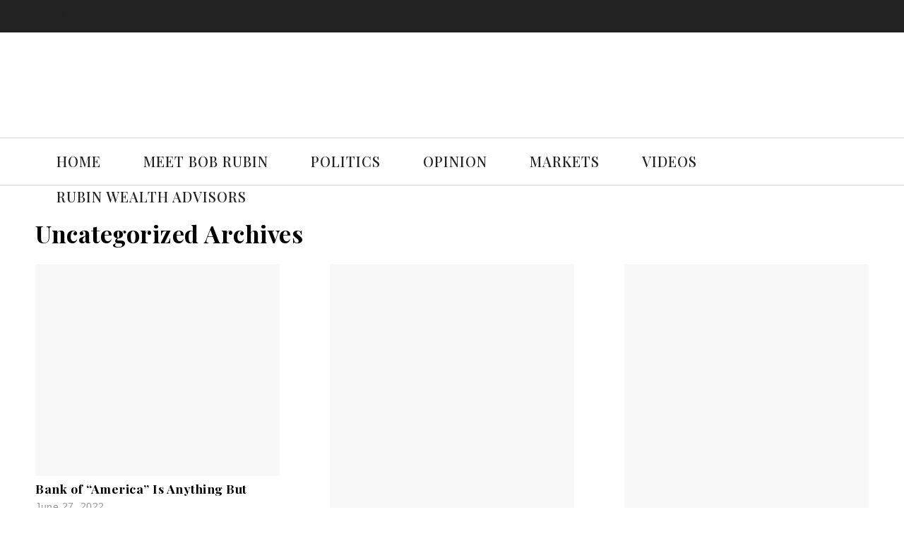

--- FILE ---
content_type: text/html; charset=UTF-8
request_url: https://www.rubinwealthadvisors.com/rubinreport/category/uncategorized/page/2/
body_size: 21715
content:
<!DOCTYPE html>
<html lang="en-US" class="html_stretched responsive av-preloader-disabled  html_header_top html_logo_center html_bottom_nav_header html_menu_right html_custom html_header_sticky_disabled html_header_shrinking_disabled html_mobile_menu_phone html_header_searchicon_disabled html_content_align_center html_header_unstick_top_disabled html_header_stretch_disabled html_av-overlay-side html_av-overlay-side-classic html_av-submenu-noclone html_entry_id_10204 av-cookies-no-cookie-consent av-default-lightbox av-no-preview html_text_menu_active av-mobile-menu-switch-default">
<head>
    
    <meta name="google-site-verification" content="Jj3FfqSEpcvDHGLTKkUR9T4jA2q8ETFkHoYQ7ui7tMA" />
    
    
    
    
<meta charset="UTF-8" />


<!-- mobile setting 



-->
<meta name="viewport" content="width=device-width, initial-scale=1">

<!-- Scripts/CSS and wp_head hook -->
<meta name='robots' content='index, follow, max-image-preview:large, max-snippet:-1, max-video-preview:-1' />

	<!-- This site is optimized with the Yoast SEO plugin v26.6 - https://yoast.com/wordpress/plugins/seo/ -->
	<title>Uncategorized Archives - Page 2 of 9 - The Rubin Review</title>
	<meta name="description" content="A list of our Rubin Report articles that have failed to be categorized. If you&#039;re a conservative, then you will probably enjoy our content." />
	<link rel="canonical" href="https://www.rubinwealthadvisors.com/rubinreport/category/uncategorized/page/2/" />
	<link rel="prev" href="https://www.rubinwealthadvisors.com/rubinreport/category/uncategorized/" />
	<link rel="next" href="https://www.rubinwealthadvisors.com/rubinreport/category/uncategorized/page/3/" />
	<meta property="og:locale" content="en_US" />
	<meta property="og:type" content="article" />
	<meta property="og:title" content="Uncategorized Archives - Page 2 of 9 - The Rubin Review" />
	<meta property="og:description" content="A list of our Rubin Report articles that have failed to be categorized. If you&#039;re a conservative, then you will probably enjoy our content." />
	<meta property="og:url" content="https://www.rubinwealthadvisors.com/rubinreport/category/uncategorized/" />
	<meta property="og:site_name" content="The Rubin Review" />
	<meta name="twitter:card" content="summary_large_image" />
	<!-- Optimized with WP Meteor v3.4.16 - https://wordpress.org/plugins/wp-meteor/ --><script data-wpmeteor-nooptimize="true" >var _wpmeteor={"gdpr":true,"rdelay":86400000,"preload":true,"elementor-animations":true,"elementor-pp":true,"v":"3.4.16","rest_url":"https:\/\/www.rubinwealthadvisors.com\/rubinreport\/wp-json\/"};(()=>{try{new MutationObserver(function(){}),new Promise(function(){}),Object.assign({},{}),document.fonts.ready.then(function(){})}catch{s="wpmeteordisable=1",i=document.location.href,i.match(/[?&]wpmeteordisable/)||(o="",i.indexOf("?")==-1?i.indexOf("#")==-1?o=i+"?"+s:o=i.replace("#","?"+s+"#"):i.indexOf("#")==-1?o=i+"&"+s:o=i.replace("#","&"+s+"#"),document.location.href=o)}var s,i,o;})();

</script><script data-wpmeteor-nooptimize="true" >(()=>{var v="addEventListener",ue="removeEventListener",p="getAttribute",L="setAttribute",pe="removeAttribute",N="hasAttribute",St="querySelector",F=St+"All",U="appendChild",Q="removeChild",fe="createElement",T="tagName",Ae="getOwnPropertyDescriptor",y="prototype",W="__lookupGetter__",Ee="__lookupSetter__",m="DOMContentLoaded",f="load",B="pageshow",me="error";var d=window,c=document,Te=c.documentElement;var $=console.error;var Ke=!0,X=class{constructor(){this.known=[]}init(){let t,n,s=(r,a)=>{if(Ke&&r&&r.fn&&!r.__wpmeteor){let o=function(i){return i===r?this:(c[v](m,l=>{i.call(c,r,l,"jQueryMock")}),this)};this.known.push([r,r.fn.ready,r.fn.init?.prototype?.ready]),r.fn.ready=o,r.fn.init?.prototype?.ready&&(r.fn.init.prototype.ready=o),r.__wpmeteor=!0}return r};window.jQuery||window.$,Object.defineProperty(window,"jQuery",{get(){return t},set(r){t=s(r,"jQuery")},configurable:!0}),Object.defineProperty(window,"$",{get(){return n},set(r){n=s(r,"$")},configurable:!0})}unmock(){this.known.forEach(([t,n,s])=>{t.fn.ready=n,t.fn.init?.prototype?.ready&&s&&(t.fn.init.prototype.ready=s)}),Ke=!1}};var ge="fpo:first-interaction",he="fpo:replay-captured-events";var Je="fpo:element-loaded",Se="fpo:images-loaded",M="fpo:the-end";var Z="click",V=window,Qe=V.addEventListener.bind(V),Xe=V.removeEventListener.bind(V),Ge="removeAttribute",ve="getAttribute",Gt="setAttribute",Ne=["touchstart","touchmove","touchend","touchcancel","keydown","wheel"],Ze=["mouseover","mouseout",Z],Nt=["touchstart","touchend","touchcancel","mouseover","mouseout",Z],R="data-wpmeteor-";var Ue="dispatchEvent",je=e=>{let t=new MouseEvent(Z,{view:e.view,bubbles:!0,cancelable:!0});return Object.defineProperty(t,"target",{writable:!1,value:e.target}),t},Be=class{static capture(){let t=!1,[,n,s]=`${window.Promise}`.split(/[\s[(){]+/s);if(V["__"+s+n])return;let r=[],a=o=>{if(o.target&&Ue in o.target){if(!o.isTrusted)return;if(o.cancelable&&!Ne.includes(o.type))try{o.preventDefault()}catch{}o.stopImmediatePropagation(),o.type===Z?r.push(je(o)):Nt.includes(o.type)&&r.push(o),o.target[Gt](R+o.type,!0),t||(t=!0,V[Ue](new CustomEvent(ge)))}};V.addEventListener(he,()=>{Ze.forEach(l=>Xe(l,a,{passive:!1,capture:!0})),Ne.forEach(l=>Xe(l,a,{passive:!0,capture:!0}));let o;for(;o=r.shift();){var i=o.target;i[ve](R+"touchstart")&&i[ve](R+"touchend")&&!i[ve](R+Z)?(i[ve](R+"touchmove")||r.push(je(o)),i[Ge](R+"touchstart"),i[Ge](R+"touchend")):i[Ge](R+o.type),i[Ue](o)}}),Ze.forEach(o=>Qe(o,a,{passive:!1,capture:!0})),Ne.forEach(o=>Qe(o,a,{passive:!0,capture:!0}))}};var et=Be;var j=class{constructor(){this.l=[]}emit(t,n=null){this.l[t]&&this.l[t].forEach(s=>s(n))}on(t,n){this.l[t]||=[],this.l[t].push(n)}off(t,n){this.l[t]=(this.l[t]||[]).filter(s=>s!==n)}};var D=new j;var ye=c[fe]("span");ye[L]("id","elementor-device-mode");ye[L]("class","elementor-screen-only");var Ut=!1,tt=()=>(Ut||c.body[U](ye),getComputedStyle(ye,":after").content.replace(/"/g,""));var rt=e=>e[p]("class")||"",nt=(e,t)=>e[L]("class",t),st=()=>{d[v](f,function(){let e=tt(),t=Math.max(Te.clientWidth||0,d.innerWidth||0),n=Math.max(Te.clientHeight||0,d.innerHeight||0),s=["_animation_"+e,"animation_"+e,"_animation","_animation","animation"];Array.from(c[F](".elementor-invisible")).forEach(r=>{let a=r.getBoundingClientRect();if(a.top+d.scrollY<=n&&a.left+d.scrollX<t)try{let i=JSON.parse(r[p]("data-settings"));if(i.trigger_source)return;let l=i._animation_delay||i.animation_delay||0,u,E;for(var o=0;o<s.length;o++)if(i[s[o]]){E=s[o],u=i[E];break}if(u){let q=rt(r),J=u==="none"?q:q+" animated "+u,At=setTimeout(()=>{nt(r,J.replace(/\belementor-invisible\b/,"")),s.forEach(Tt=>delete i[Tt]),r[L]("data-settings",JSON.stringify(i))},l);D.on("fi",()=>{clearTimeout(At),nt(r,rt(r).replace(new RegExp("\b"+u+"\b"),""))})}}catch(i){console.error(i)}})})};var ot="data-in-mega_smartmenus",it=()=>{let e=c[fe]("div");e.innerHTML='<span class="sub-arrow --wp-meteor"><i class="fa" aria-hidden="true"></i></span>';let t=e.firstChild,n=s=>{let r=[];for(;s=s.previousElementSibling;)r.push(s);return r};c[v](m,function(){Array.from(c[F](".pp-advanced-menu ul")).forEach(s=>{if(s[p](ot))return;(s[p]("class")||"").match(/\bmega-menu\b/)&&s[F]("ul").forEach(o=>{o[L](ot,!0)});let r=n(s),a=r.filter(o=>o).filter(o=>o[T]==="A").pop();if(a||(a=r.map(o=>Array.from(o[F]("a"))).filter(o=>o).flat().pop()),a){let o=t.cloneNode(!0);a[U](o),new MutationObserver(l=>{l.forEach(({addedNodes:u})=>{u.forEach(E=>{if(E.nodeType===1&&E[T]==="SPAN")try{a[Q](o)}catch{}})})}).observe(a,{childList:!0})}})})};var w="readystatechange",A="message";var Y="SCRIPT",g="data-wpmeteor-",b=Object.defineProperty,Ve=Object.defineProperties,P="javascript/blocked",Pe=/^\s*(application|text)\/javascript|module\s*$/i,mt="requestAnimationFrame",gt="requestIdleCallback",ie="setTimeout",Ie="__dynamic",I=d.constructor.name+"::",ce=c.constructor.name+"::",ht=function(e,t){t=t||d;for(var n=0;n<this.length;n++)e.call(t,this[n],n,this)};"NodeList"in d&&!NodeList[y].forEach&&(NodeList[y].forEach=ht);"HTMLCollection"in d&&!HTMLCollection[y].forEach&&(HTMLCollection[y].forEach=ht);_wpmeteor["elementor-animations"]&&st(),_wpmeteor["elementor-pp"]&&it();var _e=[],Le=[],ee=[],se=!1,k=[],h={},He=!1,Bt=0,H=c.visibilityState==="visible"?d[mt]:d[ie],vt=d[gt]||H;c[v]("visibilitychange",()=>{H=c.visibilityState==="visible"?d[mt]:d[ie],vt=d[gt]||H});var C=d[ie],De,z=["src","type"],x=Object,te="definePropert";x[te+"y"]=(e,t,n)=>{if(e===d&&["jQuery","onload"].indexOf(t)>=0||(e===c||e===c.body)&&["readyState","write","writeln","on"+w].indexOf(t)>=0)return["on"+w,"on"+f].indexOf(t)&&n.set&&(h["on"+w]=h["on"+w]||[],h["on"+w].push(n.set)),e;if(e instanceof HTMLScriptElement&&z.indexOf(t)>=0){if(!e[t+"__def"]){let s=x[Ae](e,t);b(e,t,{set(r){return e[t+"__set"]?e[t+"__set"].call(e,r):s.set.call(e,r)},get(){return e[t+"__get"]?e[t+"__get"].call(e):s.get.call(e)}}),e[t+"__def"]=!0}return n.get&&(e[t+"__get"]=n.get),n.set&&(e[t+"__set"]=n.set),e}return b(e,t,n)};x[te+"ies"]=(e,t)=>{for(let n in t)x[te+"y"](e,n,t[n]);for(let n of x.getOwnPropertySymbols(t))x[te+"y"](e,n,t[n]);return e};var qe=EventTarget[y][v],yt=EventTarget[y][ue],ae=qe.bind(c),Ct=yt.bind(c),G=qe.bind(d),_t=yt.bind(d),Lt=Document[y].createElement,le=Lt.bind(c),de=c.__proto__[W]("readyState").bind(c),ct="loading";b(c,"readyState",{get(){return ct},set(e){return ct=e}});var at=e=>k.filter(([t,,n],s)=>{if(!(e.indexOf(t.type)<0)){n||(n=t.target);try{let r=n.constructor.name+"::"+t.type;for(let a=0;a<h[r].length;a++)if(h[r][a]){let o=r+"::"+s+"::"+a;if(!xe[o])return!0}}catch{}}}).length,oe,xe={},K=e=>{k.forEach(([t,n,s],r)=>{if(!(e.indexOf(t.type)<0)){s||(s=t.target);try{let a=s.constructor.name+"::"+t.type;if((h[a]||[]).length)for(let o=0;o<h[a].length;o++){let i=h[a][o];if(i){let l=a+"::"+r+"::"+o;if(!xe[l]){xe[l]=!0,c.readyState=n,oe=a;try{Bt++,!i[y]||i[y].constructor===i?i.bind(s)(t):i(t)}catch(u){$(u,i)}oe=null}}}}catch(a){$(a)}}})};ae(m,e=>{k.push([new e.constructor(m,e),de(),c])});ae(w,e=>{k.push([new e.constructor(w,e),de(),c])});G(m,e=>{k.push([new e.constructor(m,e),de(),d])});G(f,e=>{He=!0,k.push([new e.constructor(f,e),de(),d]),O||K([m,w,A,f,B])});G(B,e=>{k.push([new e.constructor(B,e),de(),d]),O||K([m,w,A,f,B])});var wt=e=>{k.push([e,c.readyState,d])},Ot=d[W]("onmessage"),Rt=d[Ee]("onmessage"),Pt=()=>{_t(A,wt),(h[I+"message"]||[]).forEach(e=>{G(A,e)}),b(d,"onmessage",{get:Ot,set:Rt})};G(A,wt);var Dt=new X;Dt.init();var Fe=()=>{!O&&!se&&(O=!0,c.readyState="loading",H($e),H(S)),He||G(f,()=>{Fe()})};G(ge,()=>{Fe()});D.on(Se,()=>{Fe()});_wpmeteor.rdelay>=0&&et.capture();var re=[-1],Ce=e=>{re=re.filter(t=>t!==e.target),re.length||C(D.emit.bind(D,M))};var O=!1,S=()=>{let e=_e.shift();if(e)e[p](g+"src")?e[N]("async")||e[Ie]?(e.isConnected&&(re.push(e),setTimeout(Ce,1e3,{target:e})),Oe(e,Ce),C(S)):Oe(e,C.bind(null,S)):(e.origtype==P&&Oe(e),C(S));else if(Le.length)_e.push(...Le),Le.length=0,C(S);else if(at([m,w,A]))K([m,w,A]),C(S);else if(He)if(at([f,B,A]))K([f,B,A]),C(S);else if(re.length>1)vt(S);else if(ee.length)_e.push(...ee),ee.length=0,C(S);else{if(d.RocketLazyLoadScripts)try{RocketLazyLoadScripts.run()}catch(t){$(t)}c.readyState="complete",Pt(),Dt.unmock(),O=!1,se=!0,d[ie](()=>Ce({target:-1}))}else O=!1},xt=e=>{let t=le(Y),n=e.attributes;for(var s=n.length-1;s>=0;s--)n[s].name.startsWith(g)||t[L](n[s].name,n[s].value);let r=e[p](g+"type");r?t.type=r:t.type="text/javascript",(e.textContent||"").match(/^\s*class RocketLazyLoadScripts/)?t.textContent=e.textContent.replace(/^\s*class\s*RocketLazyLoadScripts/,"window.RocketLazyLoadScripts=class").replace("RocketLazyLoadScripts.run();",""):t.textContent=e.textContent;for(let a of["onload","onerror","onreadystatechange"])e[a]&&(t[a]=e[a]);return t},Oe=(e,t)=>{let n=e[p](g+"src");if(n){let s=qe.bind(e);e.isConnected&&t&&(s(f,t),s(me,t)),e.origtype=e[p](g+"type")||"text/javascript",e.origsrc=n,(!e.isConnected||e[N]("nomodule")||e.type&&!Pe.test(e.type))&&t&&t(new Event(f,{target:e}))}else e.origtype===P?(e.origtype=e[p](g+"type")||"text/javascript",e[pe]("integrity"),e.textContent=e.textContent+`
`):t&&t(new Event(f,{target:e}))},We=(e,t)=>{let n=(h[e]||[]).indexOf(t);if(n>=0)return h[e][n]=void 0,!0},lt=(e,t,...n)=>{if("HTMLDocument::"+m==oe&&e===m&&!t.toString().match(/jQueryMock/)){D.on(M,c[v].bind(c,e,t,...n));return}if(t&&(e===m||e===w)){let s=ce+e;h[s]=h[s]||[],h[s].push(t),se&&K([e]);return}return ae(e,t,...n)},dt=(e,t,...n)=>{if(e===m){let s=ce+e;We(s,t)}return Ct(e,t,...n)};Ve(c,{[v]:{get(){return lt},set(){return lt}},[ue]:{get(){return dt},set(){return dt}}});var ne=c.createDocumentFragment(),$e=()=>{ne.hasChildNodes()&&(c.head[U](ne),ne=c.createDocumentFragment())},ut={},we=e=>{if(e)try{let t=new URL(e,c.location.href),n=t.origin;if(n&&!ut[n]&&c.location.host!==t.host){let s=le("link");s.rel="preconnect",s.href=n,ne[U](s),ut[n]=!0,O&&H($e)}}catch{}},be={},kt=(e,t,n,s)=>{let r=le("link");r.rel=t?"modulepre"+f:"pre"+f,r.as="script",n&&r[L]("crossorigin",n),s&&r[L]("integrity",s);try{e=new URL(e,c.location.href).href}catch{}r.href=e,ne[U](r),be[e]=!0,O&&H($e)},ke=function(...e){let t=le(...e);if(!e||e[0].toUpperCase()!==Y||!O)return t;let n=t[L].bind(t),s=t[p].bind(t),r=t[pe].bind(t),a=t[N].bind(t),o=t[W]("attributes").bind(t);return z.forEach(i=>{let l=t[W](i).bind(t),u=t[Ee](i).bind(t);x[te+"y"](t,i,{set(E){return i==="type"&&E&&!Pe.test(E)?n(i,E):((i==="src"&&E||i==="type"&&E&&t.origsrc)&&n("type",P),E?n(g+i,E):r(g+i))},get(){let E=t[p](g+i);if(i==="src")try{return new URL(E,c.location.href).href}catch{}return E}}),b(t,"orig"+i,{set(E){return u(E)},get(){return l()}})}),t[L]=function(i,l){if(z.includes(i))return i==="type"&&l&&!Pe.test(l)?n(i,l):((i==="src"&&l||i==="type"&&l&&t.origsrc)&&n("type",P),l?n(g+i,l):r(g+i));n(i,l)},t[p]=function(i){let l=z.indexOf(i)>=0?s(g+i):s(i);if(i==="src")try{return new URL(l,c.location.href).href}catch{}return l},t[N]=function(i){return z.indexOf(i)>=0?a(g+i):a(i)},b(t,"attributes",{get(){return[...o()].filter(l=>l.name!=="type").map(l=>({name:l.name.match(new RegExp(g))?l.name.replace(g,""):l.name,value:l.value}))}}),t[Ie]=!0,t};Object.defineProperty(Document[y],"createElement",{set(e){e!==ke&&(De=e)},get(){return De||ke}});var Re=new Set,ze=new MutationObserver(e=>{e.forEach(({removedNodes:t,addedNodes:n,target:s})=>{t.forEach(r=>{r.nodeType===1&&Y===r[T]&&"origtype"in r&&Re.delete(r)}),n.forEach(r=>{if(r.nodeType===1)if(Y===r[T]){if("origtype"in r){if(r.origtype!==P)return}else if(r[p]("type")!==P)return;"origtype"in r||z.forEach(o=>{let i=r[W](o).bind(r),l=r[Ee](o).bind(r);b(r,"orig"+o,{set(u){return l(u)},get(){return i()}})});let a=r[p](g+"src");if(Re.has(r)&&$("Inserted twice",r),r.parentNode){Re.add(r);let o=r[p](g+"type");(a||"").match(/\/gtm.js\?/)||r[N]("async")||r[Ie]?(ee.push(r),we(a)):r[N]("defer")||o==="module"?(Le.push(r),we(a)):(a&&!r[N]("nomodule")&&!be[a]&&kt(a,o==="module",r[N]("crossorigin")&&r[p]("crossorigin"),r[p]("integrity")),_e.push(r))}else r[v](f,o=>o.target.parentNode[Q](o.target)),r[v](me,o=>o.target.parentNode[Q](o.target)),s[U](r)}else r[T]==="LINK"&&r[p]("as")==="script"&&(be[r[p]("href")]=!0)})})}),bt={childList:!0,subtree:!0};ze.observe(c.documentElement,bt);var Mt=HTMLElement[y].attachShadow;HTMLElement[y].attachShadow=function(e){let t=Mt.call(this,e);return e.mode==="open"&&ze.observe(t,bt),t};(()=>{let e=x[Ae](HTMLIFrameElement[y],"src");b(HTMLIFrameElement[y],"src",{get(){return this.dataset.fpoSrc?this.dataset.fpoSrc:e.get.call(this)},set(t){delete this.dataset.fpoSrc,e.set.call(this,t)}})})();D.on(M,()=>{(!De||De===ke)&&(Document[y].createElement=Lt,ze.disconnect()),dispatchEvent(new CustomEvent(he)),dispatchEvent(new CustomEvent(M))});var Me=e=>{let t,n;!c.currentScript||!c.currentScript.parentNode?(t=c.body,n=t.lastChild):(n=c.currentScript,t=n.parentNode);try{let s=le("div");s.innerHTML=e,Array.from(s.childNodes).forEach(r=>{r.nodeName===Y?t.insertBefore(xt(r),n):t.insertBefore(r,n)})}catch(s){$(s)}},pt=e=>Me(e+`
`);Ve(c,{write:{get(){return Me},set(e){return Me=e}},writeln:{get(){return pt},set(e){return pt=e}}});var ft=(e,t,...n)=>{if(I+m==oe&&e===m&&!t.toString().match(/jQueryMock/)){D.on(M,d[v].bind(d,e,t,...n));return}if(I+f==oe&&e===f){D.on(M,d[v].bind(d,e,t,...n));return}if(t&&(e===f||e===B||e===m||e===A&&!se)){let s=e===m?ce+e:I+e;h[s]=h[s]||[],h[s].push(t),se&&K([e]);return}return G(e,t,...n)},Et=(e,t,...n)=>{if(e===f||e===m||e===B){let s=e===m?ce+e:I+e;We(s,t)}return _t(e,t,...n)};Ve(d,{[v]:{get(){return ft},set(){return ft}},[ue]:{get(){return Et},set(){return Et}}});var Ye=e=>{let t;return{get(){return t},set(n){return t&&We(e,n),h[e]=h[e]||[],h[e].push(n),t=n}}};G(Je,e=>{let{target:t,event:n}=e.detail,s=t===d?c.body:t,r=s[p](g+"on"+n.type);s[pe](g+"on"+n.type);try{let a=new Function("event",r);t===d?d[v](f,a.bind(t,n)):a.call(t,n)}catch(a){console.err(a)}});{let e=Ye(I+f);b(d,"onload",e),ae(m,()=>{b(c.body,"onload",e)})}b(c,"onreadystatechange",Ye(ce+w));b(d,"onmessage",Ye(I+A));(()=>{let e=d.innerHeight,t=d.innerWidth,n=r=>{let o={"4g":1250,"3g":2500,"2g":2500}[(navigator.connection||{}).effectiveType]||0,i=r.getBoundingClientRect(),l={top:-1*e-o,left:-1*t-o,bottom:e+o,right:t+o};return!(i.left>=l.right||i.right<=l.left||i.top>=l.bottom||i.bottom<=l.top)},s=(r=!0)=>{let a=1,o=-1,i={},l=()=>{o++,--a||d[ie](D.emit.bind(D,Se),_wpmeteor.rdelay)};Array.from(c.getElementsByTagName("*")).forEach(u=>{let E,q,J;if(u[T]==="IMG"){let _=u.currentSrc||u.src;_&&!i[_]&&!_.match(/^data:/i)&&((u.loading||"").toLowerCase()!=="lazy"||n(u))&&(E=_)}else if(u[T]===Y)we(u[p](g+"src"));else if(u[T]==="LINK"&&u[p]("as")==="script"&&["pre"+f,"modulepre"+f].indexOf(u[p]("rel"))>=0)be[u[p]("href")]=!0;else if((q=d.getComputedStyle(u))&&(J=(q.backgroundImage||"").match(/^url\s*\((.*?)\)/i))&&(J||[]).length){let _=J[0].slice(4,-1).replace(/"/g,"");!i[_]&&!_.match(/^data:/i)&&(E=_)}if(E){i[E]=!0;let _=new Image;r&&(a++,_[v](f,l),_[v](me,l)),_.src=E}}),c.fonts.ready.then(()=>{l()})};_wpmeteor.rdelay===0?ae(m,s):G(f,s)})();})();
//1.0.42

</script><script type="application/ld+json" class="yoast-schema-graph">{"@context":"https://schema.org","@graph":[{"@type":"CollectionPage","@id":"https://www.rubinwealthadvisors.com/rubinreport/category/uncategorized/","url":"https://www.rubinwealthadvisors.com/rubinreport/category/uncategorized/page/2/","name":"Uncategorized Archives - Page 2 of 9 - The Rubin Review","isPartOf":{"@id":"https://www.rubinwealthadvisors.com/rubinreport/#website"},"primaryImageOfPage":{"@id":"https://www.rubinwealthadvisors.com/rubinreport/category/uncategorized/page/2/#primaryimage"},"image":{"@id":"https://www.rubinwealthadvisors.com/rubinreport/category/uncategorized/page/2/#primaryimage"},"thumbnailUrl":"https://www.rubinwealthadvisors.com/rubinreport/wp-content/uploads/2025/03/townhall-graphic.jpg","description":"A list of our Rubin Report articles that have failed to be categorized. If you're a conservative, then you will probably enjoy our content.","breadcrumb":{"@id":"https://www.rubinwealthadvisors.com/rubinreport/category/uncategorized/page/2/#breadcrumb"},"inLanguage":"en-US"},{"@type":"ImageObject","inLanguage":"en-US","@id":"https://www.rubinwealthadvisors.com/rubinreport/category/uncategorized/page/2/#primaryimage","url":"https://www.rubinwealthadvisors.com/rubinreport/wp-content/uploads/2025/03/townhall-graphic.jpg","contentUrl":"https://www.rubinwealthadvisors.com/rubinreport/wp-content/uploads/2025/03/townhall-graphic.jpg","width":800,"height":670,"caption":"President Trump’s Tariffs"},{"@type":"BreadcrumbList","@id":"https://www.rubinwealthadvisors.com/rubinreport/category/uncategorized/page/2/#breadcrumb","itemListElement":[{"@type":"ListItem","position":1,"name":"Home","item":"https://www.rubinwealthadvisors.com/rubinreport/"},{"@type":"ListItem","position":2,"name":"Uncategorized"}]},{"@type":"WebSite","@id":"https://www.rubinwealthadvisors.com/rubinreport/#website","url":"https://www.rubinwealthadvisors.com/rubinreport/","name":"The Rubin Review","description":"The Authority on Politically Conservative Investing","publisher":{"@id":"https://www.rubinwealthadvisors.com/rubinreport/#organization"},"potentialAction":[{"@type":"SearchAction","target":{"@type":"EntryPoint","urlTemplate":"https://www.rubinwealthadvisors.com/rubinreport/?s={search_term_string}"},"query-input":{"@type":"PropertyValueSpecification","valueRequired":true,"valueName":"search_term_string"}}],"inLanguage":"en-US"},{"@type":"Organization","@id":"https://www.rubinwealthadvisors.com/rubinreport/#organization","name":"The Rubin Review","url":"https://www.rubinwealthadvisors.com/rubinreport/","logo":{"@type":"ImageObject","inLanguage":"en-US","@id":"https://www.rubinwealthadvisors.com/rubinreport/#/schema/logo/image/","url":"https://www.rubinwealthadvisors.com/rubinreport/wp-content/uploads/2021/11/rubin-report-logo.png","contentUrl":"https://www.rubinwealthadvisors.com/rubinreport/wp-content/uploads/2021/11/rubin-report-logo.png","width":633,"height":79,"caption":"The Rubin Review"},"image":{"@id":"https://www.rubinwealthadvisors.com/rubinreport/#/schema/logo/image/"}}]}</script>
	<!-- / Yoast SEO plugin. -->


<link rel="alternate" type="application/rss+xml" title="The Rubin Review &raquo; Feed" href="https://www.rubinwealthadvisors.com/rubinreport/feed/" />
<link rel="alternate" type="application/rss+xml" title="The Rubin Review &raquo; Comments Feed" href="https://www.rubinwealthadvisors.com/rubinreport/comments/feed/" />
<script  type="javascript/blocked" data-wpmeteor-type="text/javascript"  id="wpp-js" data-wpmeteor-src="https://www.rubinwealthadvisors.com/rubinreport/wp-content/plugins/wordpress-popular-posts/assets/js/wpp.min.js?ver=7.3.6" data-sampling="0" data-sampling-rate="100" data-api-url="https://www.rubinwealthadvisors.com/rubinreport/wp-json/wordpress-popular-posts" data-post-id="0" data-token="c21d6e8e70" data-lang="0" data-debug="0"></script>
<link rel="alternate" type="application/rss+xml" title="The Rubin Review &raquo; Uncategorized Category Feed" href="https://www.rubinwealthadvisors.com/rubinreport/category/uncategorized/feed/" />
		<style>
			.lazyload,
			.lazyloading {
				max-width: 100%;
			}
		</style>
				<!-- This site uses the Google Analytics by MonsterInsights plugin v9.11.1 - Using Analytics tracking - https://www.monsterinsights.com/ -->
							<script  data-wpmeteor-src="//www.googletagmanager.com/gtag/js?id=G-9S6LEBQ9P9"  data-cfasync="false" data-wpfc-render="false" type="javascript/blocked" data-wpmeteor-type="text/javascript"  async></script>
			<script  data-cfasync="false" data-wpfc-render="false" type="javascript/blocked" data-wpmeteor-type="text/javascript" >
				var mi_version = '9.11.1';
				var mi_track_user = true;
				var mi_no_track_reason = '';
								var MonsterInsightsDefaultLocations = {"page_location":"https:\/\/www.rubinwealthadvisors.com\/rubinreport\/category\/uncategorized\/page\/2\/"};
								if ( typeof MonsterInsightsPrivacyGuardFilter === 'function' ) {
					var MonsterInsightsLocations = (typeof MonsterInsightsExcludeQuery === 'object') ? MonsterInsightsPrivacyGuardFilter( MonsterInsightsExcludeQuery ) : MonsterInsightsPrivacyGuardFilter( MonsterInsightsDefaultLocations );
				} else {
					var MonsterInsightsLocations = (typeof MonsterInsightsExcludeQuery === 'object') ? MonsterInsightsExcludeQuery : MonsterInsightsDefaultLocations;
				}

								var disableStrs = [
										'ga-disable-G-9S6LEBQ9P9',
									];

				/* Function to detect opted out users */
				function __gtagTrackerIsOptedOut() {
					for (var index = 0; index < disableStrs.length; index++) {
						if (document.cookie.indexOf(disableStrs[index] + '=true') > -1) {
							return true;
						}
					}

					return false;
				}

				/* Disable tracking if the opt-out cookie exists. */
				if (__gtagTrackerIsOptedOut()) {
					for (var index = 0; index < disableStrs.length; index++) {
						window[disableStrs[index]] = true;
					}
				}

				/* Opt-out function */
				function __gtagTrackerOptout() {
					for (var index = 0; index < disableStrs.length; index++) {
						document.cookie = disableStrs[index] + '=true; expires=Thu, 31 Dec 2099 23:59:59 UTC; path=/';
						window[disableStrs[index]] = true;
					}
				}

				if ('undefined' === typeof gaOptout) {
					function gaOptout() {
						__gtagTrackerOptout();
					}
				}
								window.dataLayer = window.dataLayer || [];

				window.MonsterInsightsDualTracker = {
					helpers: {},
					trackers: {},
				};
				if (mi_track_user) {
					function __gtagDataLayer() {
						dataLayer.push(arguments);
					}

					function __gtagTracker(type, name, parameters) {
						if (!parameters) {
							parameters = {};
						}

						if (parameters.send_to) {
							__gtagDataLayer.apply(null, arguments);
							return;
						}

						if (type === 'event') {
														parameters.send_to = monsterinsights_frontend.v4_id;
							var hookName = name;
							if (typeof parameters['event_category'] !== 'undefined') {
								hookName = parameters['event_category'] + ':' + name;
							}

							if (typeof MonsterInsightsDualTracker.trackers[hookName] !== 'undefined') {
								MonsterInsightsDualTracker.trackers[hookName](parameters);
							} else {
								__gtagDataLayer('event', name, parameters);
							}
							
						} else {
							__gtagDataLayer.apply(null, arguments);
						}
					}

					__gtagTracker('js', new Date());
					__gtagTracker('set', {
						'developer_id.dZGIzZG': true,
											});
					if ( MonsterInsightsLocations.page_location ) {
						__gtagTracker('set', MonsterInsightsLocations);
					}
										__gtagTracker('config', 'G-9S6LEBQ9P9', {"forceSSL":"true","link_attribution":"true"} );
										window.gtag = __gtagTracker;										(function () {
						/* https://developers.google.com/analytics/devguides/collection/analyticsjs/ */
						/* ga and __gaTracker compatibility shim. */
						var noopfn = function () {
							return null;
						};
						var newtracker = function () {
							return new Tracker();
						};
						var Tracker = function () {
							return null;
						};
						var p = Tracker.prototype;
						p.get = noopfn;
						p.set = noopfn;
						p.send = function () {
							var args = Array.prototype.slice.call(arguments);
							args.unshift('send');
							__gaTracker.apply(null, args);
						};
						var __gaTracker = function () {
							var len = arguments.length;
							if (len === 0) {
								return;
							}
							var f = arguments[len - 1];
							if (typeof f !== 'object' || f === null || typeof f.hitCallback !== 'function') {
								if ('send' === arguments[0]) {
									var hitConverted, hitObject = false, action;
									if ('event' === arguments[1]) {
										if ('undefined' !== typeof arguments[3]) {
											hitObject = {
												'eventAction': arguments[3],
												'eventCategory': arguments[2],
												'eventLabel': arguments[4],
												'value': arguments[5] ? arguments[5] : 1,
											}
										}
									}
									if ('pageview' === arguments[1]) {
										if ('undefined' !== typeof arguments[2]) {
											hitObject = {
												'eventAction': 'page_view',
												'page_path': arguments[2],
											}
										}
									}
									if (typeof arguments[2] === 'object') {
										hitObject = arguments[2];
									}
									if (typeof arguments[5] === 'object') {
										Object.assign(hitObject, arguments[5]);
									}
									if ('undefined' !== typeof arguments[1].hitType) {
										hitObject = arguments[1];
										if ('pageview' === hitObject.hitType) {
											hitObject.eventAction = 'page_view';
										}
									}
									if (hitObject) {
										action = 'timing' === arguments[1].hitType ? 'timing_complete' : hitObject.eventAction;
										hitConverted = mapArgs(hitObject);
										__gtagTracker('event', action, hitConverted);
									}
								}
								return;
							}

							function mapArgs(args) {
								var arg, hit = {};
								var gaMap = {
									'eventCategory': 'event_category',
									'eventAction': 'event_action',
									'eventLabel': 'event_label',
									'eventValue': 'event_value',
									'nonInteraction': 'non_interaction',
									'timingCategory': 'event_category',
									'timingVar': 'name',
									'timingValue': 'value',
									'timingLabel': 'event_label',
									'page': 'page_path',
									'location': 'page_location',
									'title': 'page_title',
									'referrer' : 'page_referrer',
								};
								for (arg in args) {
																		if (!(!args.hasOwnProperty(arg) || !gaMap.hasOwnProperty(arg))) {
										hit[gaMap[arg]] = args[arg];
									} else {
										hit[arg] = args[arg];
									}
								}
								return hit;
							}

							try {
								f.hitCallback();
							} catch (ex) {
							}
						};
						__gaTracker.create = newtracker;
						__gaTracker.getByName = newtracker;
						__gaTracker.getAll = function () {
							return [];
						};
						__gaTracker.remove = noopfn;
						__gaTracker.loaded = true;
						window['__gaTracker'] = __gaTracker;
					})();
									} else {
										console.log("");
					(function () {
						function __gtagTracker() {
							return null;
						}

						window['__gtagTracker'] = __gtagTracker;
						window['gtag'] = __gtagTracker;
					})();
									}
			</script>
							<!-- / Google Analytics by MonsterInsights -->
		<style id='wp-img-auto-sizes-contain-inline-css' type='text/css'>
img:is([sizes=auto i],[sizes^="auto," i]){contain-intrinsic-size:3000px 1500px}
/*# sourceURL=wp-img-auto-sizes-contain-inline-css */
</style>
<style id='classic-theme-styles-inline-css' type='text/css'>
/*! This file is auto-generated */
.wp-block-button__link{color:#fff;background-color:#32373c;border-radius:9999px;box-shadow:none;text-decoration:none;padding:calc(.667em + 2px) calc(1.333em + 2px);font-size:1.125em}.wp-block-file__button{background:#32373c;color:#fff;text-decoration:none}
/*# sourceURL=/wp-includes/css/classic-themes.min.css */
</style>
<style id='global-styles-inline-css' type='text/css'>
:root{--wp--preset--aspect-ratio--square: 1;--wp--preset--aspect-ratio--4-3: 4/3;--wp--preset--aspect-ratio--3-4: 3/4;--wp--preset--aspect-ratio--3-2: 3/2;--wp--preset--aspect-ratio--2-3: 2/3;--wp--preset--aspect-ratio--16-9: 16/9;--wp--preset--aspect-ratio--9-16: 9/16;--wp--preset--color--black: #000000;--wp--preset--color--cyan-bluish-gray: #abb8c3;--wp--preset--color--white: #ffffff;--wp--preset--color--pale-pink: #f78da7;--wp--preset--color--vivid-red: #cf2e2e;--wp--preset--color--luminous-vivid-orange: #ff6900;--wp--preset--color--luminous-vivid-amber: #fcb900;--wp--preset--color--light-green-cyan: #7bdcb5;--wp--preset--color--vivid-green-cyan: #00d084;--wp--preset--color--pale-cyan-blue: #8ed1fc;--wp--preset--color--vivid-cyan-blue: #0693e3;--wp--preset--color--vivid-purple: #9b51e0;--wp--preset--gradient--vivid-cyan-blue-to-vivid-purple: linear-gradient(135deg,rgb(6,147,227) 0%,rgb(155,81,224) 100%);--wp--preset--gradient--light-green-cyan-to-vivid-green-cyan: linear-gradient(135deg,rgb(122,220,180) 0%,rgb(0,208,130) 100%);--wp--preset--gradient--luminous-vivid-amber-to-luminous-vivid-orange: linear-gradient(135deg,rgb(252,185,0) 0%,rgb(255,105,0) 100%);--wp--preset--gradient--luminous-vivid-orange-to-vivid-red: linear-gradient(135deg,rgb(255,105,0) 0%,rgb(207,46,46) 100%);--wp--preset--gradient--very-light-gray-to-cyan-bluish-gray: linear-gradient(135deg,rgb(238,238,238) 0%,rgb(169,184,195) 100%);--wp--preset--gradient--cool-to-warm-spectrum: linear-gradient(135deg,rgb(74,234,220) 0%,rgb(151,120,209) 20%,rgb(207,42,186) 40%,rgb(238,44,130) 60%,rgb(251,105,98) 80%,rgb(254,248,76) 100%);--wp--preset--gradient--blush-light-purple: linear-gradient(135deg,rgb(255,206,236) 0%,rgb(152,150,240) 100%);--wp--preset--gradient--blush-bordeaux: linear-gradient(135deg,rgb(254,205,165) 0%,rgb(254,45,45) 50%,rgb(107,0,62) 100%);--wp--preset--gradient--luminous-dusk: linear-gradient(135deg,rgb(255,203,112) 0%,rgb(199,81,192) 50%,rgb(65,88,208) 100%);--wp--preset--gradient--pale-ocean: linear-gradient(135deg,rgb(255,245,203) 0%,rgb(182,227,212) 50%,rgb(51,167,181) 100%);--wp--preset--gradient--electric-grass: linear-gradient(135deg,rgb(202,248,128) 0%,rgb(113,206,126) 100%);--wp--preset--gradient--midnight: linear-gradient(135deg,rgb(2,3,129) 0%,rgb(40,116,252) 100%);--wp--preset--font-size--small: 13px;--wp--preset--font-size--medium: 20px;--wp--preset--font-size--large: 36px;--wp--preset--font-size--x-large: 42px;--wp--preset--spacing--20: 0.44rem;--wp--preset--spacing--30: 0.67rem;--wp--preset--spacing--40: 1rem;--wp--preset--spacing--50: 1.5rem;--wp--preset--spacing--60: 2.25rem;--wp--preset--spacing--70: 3.38rem;--wp--preset--spacing--80: 5.06rem;--wp--preset--shadow--natural: 6px 6px 9px rgba(0, 0, 0, 0.2);--wp--preset--shadow--deep: 12px 12px 50px rgba(0, 0, 0, 0.4);--wp--preset--shadow--sharp: 6px 6px 0px rgba(0, 0, 0, 0.2);--wp--preset--shadow--outlined: 6px 6px 0px -3px rgb(255, 255, 255), 6px 6px rgb(0, 0, 0);--wp--preset--shadow--crisp: 6px 6px 0px rgb(0, 0, 0);}:where(.is-layout-flex){gap: 0.5em;}:where(.is-layout-grid){gap: 0.5em;}body .is-layout-flex{display: flex;}.is-layout-flex{flex-wrap: wrap;align-items: center;}.is-layout-flex > :is(*, div){margin: 0;}body .is-layout-grid{display: grid;}.is-layout-grid > :is(*, div){margin: 0;}:where(.wp-block-columns.is-layout-flex){gap: 2em;}:where(.wp-block-columns.is-layout-grid){gap: 2em;}:where(.wp-block-post-template.is-layout-flex){gap: 1.25em;}:where(.wp-block-post-template.is-layout-grid){gap: 1.25em;}.has-black-color{color: var(--wp--preset--color--black) !important;}.has-cyan-bluish-gray-color{color: var(--wp--preset--color--cyan-bluish-gray) !important;}.has-white-color{color: var(--wp--preset--color--white) !important;}.has-pale-pink-color{color: var(--wp--preset--color--pale-pink) !important;}.has-vivid-red-color{color: var(--wp--preset--color--vivid-red) !important;}.has-luminous-vivid-orange-color{color: var(--wp--preset--color--luminous-vivid-orange) !important;}.has-luminous-vivid-amber-color{color: var(--wp--preset--color--luminous-vivid-amber) !important;}.has-light-green-cyan-color{color: var(--wp--preset--color--light-green-cyan) !important;}.has-vivid-green-cyan-color{color: var(--wp--preset--color--vivid-green-cyan) !important;}.has-pale-cyan-blue-color{color: var(--wp--preset--color--pale-cyan-blue) !important;}.has-vivid-cyan-blue-color{color: var(--wp--preset--color--vivid-cyan-blue) !important;}.has-vivid-purple-color{color: var(--wp--preset--color--vivid-purple) !important;}.has-black-background-color{background-color: var(--wp--preset--color--black) !important;}.has-cyan-bluish-gray-background-color{background-color: var(--wp--preset--color--cyan-bluish-gray) !important;}.has-white-background-color{background-color: var(--wp--preset--color--white) !important;}.has-pale-pink-background-color{background-color: var(--wp--preset--color--pale-pink) !important;}.has-vivid-red-background-color{background-color: var(--wp--preset--color--vivid-red) !important;}.has-luminous-vivid-orange-background-color{background-color: var(--wp--preset--color--luminous-vivid-orange) !important;}.has-luminous-vivid-amber-background-color{background-color: var(--wp--preset--color--luminous-vivid-amber) !important;}.has-light-green-cyan-background-color{background-color: var(--wp--preset--color--light-green-cyan) !important;}.has-vivid-green-cyan-background-color{background-color: var(--wp--preset--color--vivid-green-cyan) !important;}.has-pale-cyan-blue-background-color{background-color: var(--wp--preset--color--pale-cyan-blue) !important;}.has-vivid-cyan-blue-background-color{background-color: var(--wp--preset--color--vivid-cyan-blue) !important;}.has-vivid-purple-background-color{background-color: var(--wp--preset--color--vivid-purple) !important;}.has-black-border-color{border-color: var(--wp--preset--color--black) !important;}.has-cyan-bluish-gray-border-color{border-color: var(--wp--preset--color--cyan-bluish-gray) !important;}.has-white-border-color{border-color: var(--wp--preset--color--white) !important;}.has-pale-pink-border-color{border-color: var(--wp--preset--color--pale-pink) !important;}.has-vivid-red-border-color{border-color: var(--wp--preset--color--vivid-red) !important;}.has-luminous-vivid-orange-border-color{border-color: var(--wp--preset--color--luminous-vivid-orange) !important;}.has-luminous-vivid-amber-border-color{border-color: var(--wp--preset--color--luminous-vivid-amber) !important;}.has-light-green-cyan-border-color{border-color: var(--wp--preset--color--light-green-cyan) !important;}.has-vivid-green-cyan-border-color{border-color: var(--wp--preset--color--vivid-green-cyan) !important;}.has-pale-cyan-blue-border-color{border-color: var(--wp--preset--color--pale-cyan-blue) !important;}.has-vivid-cyan-blue-border-color{border-color: var(--wp--preset--color--vivid-cyan-blue) !important;}.has-vivid-purple-border-color{border-color: var(--wp--preset--color--vivid-purple) !important;}.has-vivid-cyan-blue-to-vivid-purple-gradient-background{background: var(--wp--preset--gradient--vivid-cyan-blue-to-vivid-purple) !important;}.has-light-green-cyan-to-vivid-green-cyan-gradient-background{background: var(--wp--preset--gradient--light-green-cyan-to-vivid-green-cyan) !important;}.has-luminous-vivid-amber-to-luminous-vivid-orange-gradient-background{background: var(--wp--preset--gradient--luminous-vivid-amber-to-luminous-vivid-orange) !important;}.has-luminous-vivid-orange-to-vivid-red-gradient-background{background: var(--wp--preset--gradient--luminous-vivid-orange-to-vivid-red) !important;}.has-very-light-gray-to-cyan-bluish-gray-gradient-background{background: var(--wp--preset--gradient--very-light-gray-to-cyan-bluish-gray) !important;}.has-cool-to-warm-spectrum-gradient-background{background: var(--wp--preset--gradient--cool-to-warm-spectrum) !important;}.has-blush-light-purple-gradient-background{background: var(--wp--preset--gradient--blush-light-purple) !important;}.has-blush-bordeaux-gradient-background{background: var(--wp--preset--gradient--blush-bordeaux) !important;}.has-luminous-dusk-gradient-background{background: var(--wp--preset--gradient--luminous-dusk) !important;}.has-pale-ocean-gradient-background{background: var(--wp--preset--gradient--pale-ocean) !important;}.has-electric-grass-gradient-background{background: var(--wp--preset--gradient--electric-grass) !important;}.has-midnight-gradient-background{background: var(--wp--preset--gradient--midnight) !important;}.has-small-font-size{font-size: var(--wp--preset--font-size--small) !important;}.has-medium-font-size{font-size: var(--wp--preset--font-size--medium) !important;}.has-large-font-size{font-size: var(--wp--preset--font-size--large) !important;}.has-x-large-font-size{font-size: var(--wp--preset--font-size--x-large) !important;}
:where(.wp-block-post-template.is-layout-flex){gap: 1.25em;}:where(.wp-block-post-template.is-layout-grid){gap: 1.25em;}
:where(.wp-block-term-template.is-layout-flex){gap: 1.25em;}:where(.wp-block-term-template.is-layout-grid){gap: 1.25em;}
:where(.wp-block-columns.is-layout-flex){gap: 2em;}:where(.wp-block-columns.is-layout-grid){gap: 2em;}
:root :where(.wp-block-pullquote){font-size: 1.5em;line-height: 1.6;}
/*# sourceURL=global-styles-inline-css */
</style>
<link rel='stylesheet' id='wpo_min-header-0-css' href='https://www.rubinwealthadvisors.com/rubinreport/wp-content/cache/wpo-minify/1768227792/assets/wpo-minify-header-9994bac8.min.css' type='text/css' media='all' />
<link rel='stylesheet' id='wordpress-popular-posts-css-css' href='https://www.rubinwealthadvisors.com/rubinreport/wp-content/plugins/wordpress-popular-posts/assets/css/wpp.css' type='text/css' media='all' />
<link rel='stylesheet' id='wpo_min-header-2-css' href='https://www.rubinwealthadvisors.com/rubinreport/wp-content/cache/wpo-minify/1768227792/assets/wpo-minify-header-43dd37b4.min.css' type='text/css' media='all' />
<script  type="javascript/blocked" data-wpmeteor-type="text/javascript"  data-wpmeteor-src="https://www.rubinwealthadvisors.com/rubinreport/wp-content/cache/wpo-minify/1768227792/assets/wpo-minify-header-7bd50e52.min.js" id="wpo_min-header-0-js"></script>
<script  type="javascript/blocked" data-wpmeteor-type="text/javascript"  data-wpmeteor-src="https://www.rubinwealthadvisors.com/rubinreport/wp-content/cache/wpo-minify/1768227792/assets/wpo-minify-header-59ab0ed5.min.js" id="wpo_min-header-1-js" async="async" data-wp-strategy="async"></script>
<script  type="javascript/blocked" data-wpmeteor-type="text/javascript"  data-wpmeteor-src="https://www.rubinwealthadvisors.com/rubinreport/wp-content/cache/wpo-minify/1768227792/assets/wpo-minify-header-4fe00658.min.js" id="wpo_min-header-2-js"></script>
<link rel="https://api.w.org/" href="https://www.rubinwealthadvisors.com/rubinreport/wp-json/" /><link rel="alternate" title="JSON" type="application/json" href="https://www.rubinwealthadvisors.com/rubinreport/wp-json/wp/v2/categories/1" /><link rel="EditURI" type="application/rsd+xml" title="RSD" href="https://www.rubinwealthadvisors.com/rubinreport/xmlrpc.php?rsd" />
<meta name="generator" content="WordPress 6.9" />
<!-- start Simple Custom CSS and JS -->
<style type="text/css">
/* Add your CSS code here.

For example:
.example {
    color: red;
}

For brushing up on your CSS knowledge, check out http://www.w3schools.com/css/css_syntax.asp

End of comment */ 

article.type-portfolio a.lightboxhover {
    pointer-events: none;
}

.post-avatar { display: none; }</style>
<!-- end Simple Custom CSS and JS -->
<!-- start Simple Custom CSS and JS -->
<style type="text/css">
.page-id-642 nav#no-header-top-menu {
    display: none;
}</style>
<!-- end Simple Custom CSS and JS -->
        <style>
            :root {
                --tpg-primary-color: #0d6efd;
                --tpg-secondary-color: #0654c4;
                --tpg-primary-light: #c4d0ff
            }

                        body .rt-tpg-container .rt-loading,
            body #bottom-script-loader .rt-ball-clip-rotate {
                color: #0367bf !important;
            }

                    </style>
		
<!--BEGIN: TRACKING CODE MANAGER (v2.5.0) BY INTELLYWP.COM IN HEAD//-->
<!-- Google Tag Manager -->
<script  type="javascript/blocked" data-wpmeteor-type="text/javascript" >(function(w,d,s,l,i){w[l]=w[l]||[];w[l].push({'gtm.start':
new Date().getTime(),event:'gtm.js'});var f=d.getElementsByTagName(s)[0],
j=d.createElement(s),dl=l!='dataLayer'?'&l='+l:'';j.async=true;j.src=
'https://www.googletagmanager.com/gtm.js?id='+i+dl;f.parentNode.insertBefore(j,f);
})(window,document,'script','dataLayer','GTM-55T65FJ');</script>
<!-- End Google Tag Manager -->
<!--END: https://wordpress.org/plugins/tracking-code-manager IN HEAD//-->            <style id="wpp-loading-animation-styles">@-webkit-keyframes bgslide{from{background-position-x:0}to{background-position-x:-200%}}@keyframes bgslide{from{background-position-x:0}to{background-position-x:-200%}}.wpp-widget-block-placeholder,.wpp-shortcode-placeholder{margin:0 auto;width:60px;height:3px;background:#dd3737;background:linear-gradient(90deg,#dd3737 0%,#571313 10%,#dd3737 100%);background-size:200% auto;border-radius:3px;-webkit-animation:bgslide 1s infinite linear;animation:bgslide 1s infinite linear}</style>
            		<script  data-wpmeteor-nooptimize="true">
			document.documentElement.className = document.documentElement.className.replace('no-js', 'js');
		</script>
				<style>
			.no-js img.lazyload {
				display: none;
			}

			figure.wp-block-image img.lazyloading {
				min-width: 150px;
			}

			.lazyload,
			.lazyloading {
				--smush-placeholder-width: 100px;
				--smush-placeholder-aspect-ratio: 1/1;
				width: var(--smush-image-width, var(--smush-placeholder-width)) !important;
				aspect-ratio: var(--smush-image-aspect-ratio, var(--smush-placeholder-aspect-ratio)) !important;
			}

						.lazyload, .lazyloading {
				opacity: 0;
			}

			.lazyloaded {
				opacity: 1;
				transition: opacity 400ms;
				transition-delay: 0ms;
			}

					</style>
		<link rel="profile" href="http://gmpg.org/xfn/11" />
<link rel="alternate" type="application/rss+xml" title="The Rubin Review RSS2 Feed" href="https://www.rubinwealthadvisors.com/rubinreport/feed/" />
<link rel="pingback" href="https://www.rubinwealthadvisors.com/rubinreport/xmlrpc.php" />

<style type='text/css' media='screen'>
 #top #header_main > .container, #top #header_main > .container .main_menu  .av-main-nav > li > a, #top #header_main #menu-item-shop .cart_dropdown_link{ height:149px; line-height: 149px; }
 .html_top_nav_header .av-logo-container{ height:149px;  }
 .html_header_top.html_header_sticky #top #wrap_all #main{ padding-top:201px; } 
</style>
<!--[if lt IE 9]><script  type="javascript/blocked" data-wpmeteor-type="text/javascript"  data-wpmeteor-src="https://www.rubinwealthadvisors.com/rubinreport/wp-content/themes/rubinreport/js/html5shiv.js"></script><![endif]-->
<link rel="icon" href="https://www.rubinwealthadvisors.com/rubinreport/wp-content/uploads/2023/07/rubin-review-favicon.png" type="image/png">
<meta name="generator" content="Elementor 3.34.1; features: additional_custom_breakpoints; settings: css_print_method-external, google_font-enabled, font_display-auto">
			<style>
				.e-con.e-parent:nth-of-type(n+4):not(.e-lazyloaded):not(.e-no-lazyload),
				.e-con.e-parent:nth-of-type(n+4):not(.e-lazyloaded):not(.e-no-lazyload) * {
					background-image: none !important;
				}
				@media screen and (max-height: 1024px) {
					.e-con.e-parent:nth-of-type(n+3):not(.e-lazyloaded):not(.e-no-lazyload),
					.e-con.e-parent:nth-of-type(n+3):not(.e-lazyloaded):not(.e-no-lazyload) * {
						background-image: none !important;
					}
				}
				@media screen and (max-height: 640px) {
					.e-con.e-parent:nth-of-type(n+2):not(.e-lazyloaded):not(.e-no-lazyload),
					.e-con.e-parent:nth-of-type(n+2):not(.e-lazyloaded):not(.e-no-lazyload) * {
						background-image: none !important;
					}
				}
			</style>
			<link rel="icon" href="https://www.rubinwealthadvisors.com/rubinreport/wp-content/uploads/2023/07/rubin-review-favicon-80x80.png" sizes="32x32" />
<link rel="icon" href="https://www.rubinwealthadvisors.com/rubinreport/wp-content/uploads/2023/07/rubin-review-favicon-300x300.png" sizes="192x192" />
<link rel="apple-touch-icon" href="https://www.rubinwealthadvisors.com/rubinreport/wp-content/uploads/2023/07/rubin-review-favicon-180x180.png" />
<meta name="msapplication-TileImage" content="https://www.rubinwealthadvisors.com/rubinreport/wp-content/uploads/2023/07/rubin-review-favicon-300x300.png" />
<style type='text/css'>
@font-face {font-family: 'entypo-fontello'; font-weight: normal; font-style: normal; font-display: auto;
src: url('https://www.rubinwealthadvisors.com/rubinreport/wp-content/themes/rubinreport/config-templatebuilder/avia-template-builder/assets/fonts/entypo-fontello.woff2') format('woff2'),
url('https://www.rubinwealthadvisors.com/rubinreport/wp-content/themes/rubinreport/config-templatebuilder/avia-template-builder/assets/fonts/entypo-fontello.woff') format('woff'),
url('https://www.rubinwealthadvisors.com/rubinreport/wp-content/themes/rubinreport/config-templatebuilder/avia-template-builder/assets/fonts/entypo-fontello.ttf') format('truetype'),
url('https://www.rubinwealthadvisors.com/rubinreport/wp-content/themes/rubinreport/config-templatebuilder/avia-template-builder/assets/fonts/entypo-fontello.svg#entypo-fontello') format('svg'),
url('https://www.rubinwealthadvisors.com/rubinreport/wp-content/themes/rubinreport/config-templatebuilder/avia-template-builder/assets/fonts/entypo-fontello.eot'),
url('https://www.rubinwealthadvisors.com/rubinreport/wp-content/themes/rubinreport/config-templatebuilder/avia-template-builder/assets/fonts/entypo-fontello.eot?#iefix') format('embedded-opentype');
} #top .avia-font-entypo-fontello, body .avia-font-entypo-fontello, html body [data-av_iconfont='entypo-fontello']:before{ font-family: 'entypo-fontello'; }
</style>

<!--
Debugging Info for Theme support: 

Theme: Rubin Report Parent
Version: 4.8.7.1
Installed: rubinreport
AviaFramework Version: 5.0
AviaBuilder Version: 4.8
aviaElementManager Version: 1.0.1
- - - - - - - - - - -
ChildTheme: Rubin Report
ChildTheme Version: 1.0
ChildTheme Installed: rubinreport

ML:128-PU:34-PLA:16
WP:6.9
Compress: CSS:disabled - JS:disabled
Updates: disabled
PLAu:16
-->
<link rel="preconnect" href="https://fonts.googleapis.com">
<link rel="preconnect" href="https://fonts.gstatic.com" crossorigin>
<link href="https://fonts.googleapis.com/css2?family=Libre+Baskerville:wght@400;700&family=Playfair+Display:wght@500;600;700&display=swap" rel="stylesheet">


<!-- Google Tag Manager -->
<script  type="javascript/blocked" data-wpmeteor-type="text/javascript" >(function(w,d,s,l,i){w[l]=w[l]||[];w[l].push({'gtm.start':
new Date().getTime(),event:'gtm.js'});var f=d.getElementsByTagName(s)[0],
j=d.createElement(s),dl=l!='dataLayer'?'&l='+l:'';j.async=true;j.src=
'https://www.googletagmanager.com/gtm.js?id='+i+dl;f.parentNode.insertBefore(j,f);
})(window,document,'script','dataLayer','GTM-PMF4M6B');</script>
<!-- End Google Tag Manager -->


<!-- Google Tag Manager (noscript) -->
<noscript><iframe data-src="https://www.googletagmanager.com/ns.html?id=GTM-PMF4M6B";
height="0" width="0" style="display:none;visibility:hidden" src="[data-uri]" class="lazyload" data-load-mode="1"></iframe></noscript>
<!-- End Google Tag Manager (noscript) -->


</head>

<body id="top" class="archive paged category category-uncategorized category-1 wp-custom-logo paged-2 category-paged-2 wp-theme-rubinreport wp-child-theme-rubinreport-child stretched rtl_columns av-curtain-numeric helvetica-neue-websave helvetica_neue  rttpg rttpg-7.8.8 radius-frontend rttpg-body-wrap rttpg-flaticon avia-responsive-images-support elementor-default elementor-kit-679" itemscope="itemscope" itemtype="https://schema.org/WebPage" >

	<div class="topTicker">
		<div class="container">
			[stock_ticker]		</div>
	</div>

	
<!--BEGIN: TRACKING CODE MANAGER (v2.5.0) BY INTELLYWP.COM IN BODY//-->
<!-- Google Tag Manager (noscript) -->
<noscript><iframe data-src="https://www.googletagmanager.com/ns.html?id=GTM-55T65FJ" height="0" width="0" src="[data-uri]" class="lazyload" data-load-mode="1"></iframe></noscript>
<!-- End Google Tag Manager (noscript) -->
<!--END: https://wordpress.org/plugins/tracking-code-manager IN BODY//-->
	<div id='wrap_all'>

	
<header id='header' class='all_colors header_color light_bg_color  av_header_top av_logo_center av_bottom_nav_header av_menu_right av_custom av_header_sticky_disabled av_header_shrinking_disabled av_header_stretch_disabled av_mobile_menu_phone av_header_searchicon_disabled av_header_unstick_top_disabled av_header_border_disabled'  role="banner" itemscope="itemscope" itemtype="https://schema.org/WPHeader" >

		<div  id='header_main' class='container_wrap container_wrap_logo'>

        <div class='container av-logo-container'><div class='inner-container'><span class='logo avia-standard-logo'><a href='https://www.rubinwealthadvisors.com/rubinreport/' class=''><img data-src="https://www.rubinwealthadvisors.com/rubinreport/wp-content/uploads/2023/07/rubin-review-logo-1.png" data-srcset="https://www.rubinwealthadvisors.com/rubinreport/wp-content/uploads/2023/07/rubin-review-logo-1.png 635w, https://www.rubinwealthadvisors.com/rubinreport/wp-content/uploads/2023/07/rubin-review-logo-1-300x52.png 300w, https://www.rubinwealthadvisors.com/rubinreport/wp-content/uploads/2023/07/rubin-review-logo-1-80x14.png 80w" data-sizes="(max-width: 635px) 100vw, 635px" height="100" width="300" alt='The Rubin Review' title='rubin review logo' src="[data-uri]" class="lazyload" style="--smush-placeholder-width: 300px; --smush-placeholder-aspect-ratio: 300/100;" /></a></span></div></div><div id='header_main_alternate' class='container_wrap'><div class='container'><nav class='main_menu' data-selectname='Select a page'  role="navigation" itemscope="itemscope" itemtype="https://schema.org/SiteNavigationElement" ><div class="avia-menu av-main-nav-wrap"><ul id="avia-menu" class="menu av-main-nav"><li id="menu-item-209" class="rrmenu menu-item menu-item-type-custom menu-item-object-custom menu-item-home menu-item-top-level menu-item-top-level-1"><a href="https://www.rubinwealthadvisors.com/rubinreport/" itemprop="url" role="menuitem" tabindex="0"><span class="avia-bullet"></span><span class="avia-menu-text">Home</span><span class="avia-menu-fx"><span class="avia-arrow-wrap"><span class="avia-arrow"></span></span></span></a></li>
<li id="menu-item-10082" class="rrmenu menu-item menu-item-type-custom menu-item-object-custom menu-item-top-level menu-item-top-level-2"><a target="_blank" href="https://www.rubinwealthadvisors.com/bob-rubin-your-financial-freedom-fighter/" itemprop="url" role="menuitem" tabindex="0" rel="noopener"><span class="avia-bullet"></span><span class="avia-menu-text">Meet Bob Rubin</span><span class="avia-menu-fx"><span class="avia-arrow-wrap"><span class="avia-arrow"></span></span></span></a></li>
<li id="menu-item-6294" class="menu-item menu-item-type-post_type menu-item-object-page menu-item-top-level menu-item-top-level-3"><a href="https://www.rubinwealthadvisors.com/rubinreport/politics/" itemprop="url" role="menuitem" tabindex="0"><span class="avia-bullet"></span><span class="avia-menu-text">Politics</span><span class="avia-menu-fx"><span class="avia-arrow-wrap"><span class="avia-arrow"></span></span></span></a></li>
<li id="menu-item-6323" class="menu-item menu-item-type-post_type menu-item-object-page menu-item-top-level menu-item-top-level-4"><a href="https://www.rubinwealthadvisors.com/rubinreport/opinion/" itemprop="url" role="menuitem" tabindex="0"><span class="avia-bullet"></span><span class="avia-menu-text">Opinion</span><span class="avia-menu-fx"><span class="avia-arrow-wrap"><span class="avia-arrow"></span></span></span></a></li>
<li id="menu-item-6339" class="menu-item menu-item-type-post_type menu-item-object-page menu-item-top-level menu-item-top-level-5"><a href="https://www.rubinwealthadvisors.com/rubinreport/markets/" itemprop="url" role="menuitem" tabindex="0"><span class="avia-bullet"></span><span class="avia-menu-text">Markets</span><span class="avia-menu-fx"><span class="avia-arrow-wrap"><span class="avia-arrow"></span></span></span></a></li>
<li id="menu-item-7530" class="menu-item menu-item-type-post_type menu-item-object-page menu-item-top-level menu-item-top-level-6"><a href="https://www.rubinwealthadvisors.com/rubinreport/videos-of-bob-rubin/" itemprop="url" role="menuitem" tabindex="0"><span class="avia-bullet"></span><span class="avia-menu-text">Videos</span><span class="avia-menu-fx"><span class="avia-arrow-wrap"><span class="avia-arrow"></span></span></span></a></li>
<li id="menu-item-208" class="rrmenu menu-item menu-item-type-custom menu-item-object-custom menu-item-top-level menu-item-top-level-7"><a target="_blank" href="https://www.rubinwealthadvisors.com/" itemprop="url" role="menuitem" tabindex="0" rel="noopener"><span class="avia-bullet"></span><span class="avia-menu-text">Rubin Wealth Advisors</span><span class="avia-menu-fx"><span class="avia-arrow-wrap"><span class="avia-arrow"></span></span></span></a></li>
<li class="av-burger-menu-main menu-item-avia-special ">
	        			<a href="#" aria-label="Menu" aria-hidden="false">
							<span class="av-hamburger av-hamburger--spin av-js-hamburger">
								<span class="av-hamburger-box">
						          <span class="av-hamburger-inner"></span>
						          <strong>Menu</strong>
								</span>
							</span>
							<span class="avia_hidden_link_text">Menu</span>
						</a>
	        		   </li></ul></div></nav></div> </div> 
		<!-- end container_wrap-->
		</div>
		<div class='header_bg'></div>

<!-- end header -->
</header>

	<div id='main' class='all_colors' data-scroll-offset='0'>

	
		<div class='container_wrap container_wrap_first main_color fullsize'>

			<div class='container template-blog '>

				<main class='content av-content-full alpha units'  role="main" itemprop="mainContentOfPage" itemscope="itemscope" itemtype="https://schema.org/Blog" >

					<div class='category-term-description'><h1>Uncategorized Archives</h1>
</div>

                    <div class='entry-content-wrapper'><div   data-autoplay=''  data-interval='5'  data-animation='fade'  data-show_slide_delay='90'  class='avia-content-slider avia-content-grid-active avia-content-slider1 avia-content-slider-odd avia-builder-el-no-sibling '  itemscope="itemscope" itemtype="https://schema.org/Blog" ><div class='avia-content-slider-inner'><div class='slide-entry-wrap'><article class='slide-entry flex_column  post-entry post-entry-2462 slide-entry-overview slide-loop-1 slide-parity-odd  av_one_third first real-thumbnail post-format-standard'  itemscope="itemscope" itemtype="https://schema.org/BlogPosting" itemprop="blogPost" ><a href='https://www.rubinwealthadvisors.com/rubinreport/bank-of-america-is-anything-but/' data-rel='slide-1' class='slide-image' title='Bank of “America” Is Anything But'><img width="300" height="300" data-src="https://www.rubinwealthadvisors.com/rubinreport/wp-content/uploads/2022/06/Bank-of-America-450-300x300-1.webp" class="wp-image-2988 avia-img-lazy-loading-not-2988 attachment-portfolio size-portfolio wp-post-image lazyload" alt="Bank-of-America" decoding="async" data-srcset="https://www.rubinwealthadvisors.com/rubinreport/wp-content/uploads/2022/06/Bank-of-America-450-300x300-1.webp 300w, https://www.rubinwealthadvisors.com/rubinreport/wp-content/uploads/2022/06/Bank-of-America-450-300x300-1-80x80.webp 80w, https://www.rubinwealthadvisors.com/rubinreport/wp-content/uploads/2022/06/Bank-of-America-450-300x300-1-180x180.webp 180w" data-sizes="(max-width: 300px) 100vw, 300px" src="[data-uri]" style="--smush-placeholder-width: 300px; --smush-placeholder-aspect-ratio: 300/300;" /></a><div class='slide-content'><header class="entry-content-header"><h3 class='slide-entry-title entry-title '  itemprop="headline" ><a href='https://www.rubinwealthadvisors.com/rubinreport/bank-of-america-is-anything-but/' title='Bank of “America” Is Anything But'>Bank of “America” Is Anything But</a></h3><span class="av-vertical-delimiter"></span></header><div class='slide-meta'><time class='slide-meta-time updated'  itemprop="datePublished" datetime="2022-06-27T17:00:35+00:00" >June 27, 2022</time></div><div class='slide-entry-excerpt entry-content'  itemprop="text" >													
		Bank Of “America” Is Anything But
Rubin Wealth…</div></div><footer class="entry-footer"></footer><span class='hidden'>
				<span class='av-structured-data'  itemprop="image" itemscope="itemscope" itemtype="https://schema.org/ImageObject" >
						<span itemprop='url'>https://www.rubinwealthadvisors.com/rubinreport/wp-content/uploads/2022/06/Bank-of-America-450-300x300-1.webp</span>
						<span itemprop='height'>300</span>
						<span itemprop='width'>300</span>
				</span>
				<span class='av-structured-data'  itemprop="publisher" itemtype="https://schema.org/Organization" itemscope="itemscope" >
						<span itemprop='name'>Bob Rubin</span>
						<span itemprop='logo' itemscope itemtype='https://schema.org/ImageObject'>
							<span itemprop='url'>https://www.rubinwealthadvisors.com/rubinreport/wp-content/uploads/2023/07/rubin-review-logo-1.png</span>
						 </span>
				</span><span class='av-structured-data'  itemprop="author" itemscope="itemscope" itemtype="https://schema.org/Person" ><span itemprop='name'>Bob Rubin</span></span><span class='av-structured-data'  itemprop="datePublished" datetime="2024-10-04T17:27:29+00:00" >2022-06-27 17:00:35</span><span class='av-structured-data'  itemprop="dateModified" itemtype="https://schema.org/dateModified" >2024-09-18 19:13:30</span><span class='av-structured-data'  itemprop="mainEntityOfPage" itemtype="https://schema.org/mainEntityOfPage" ><span itemprop='name'>Bank of “America” Is Anything But</span></span></span></article><article class='slide-entry flex_column  post-entry post-entry-3791 slide-entry-overview slide-loop-2 slide-parity-even  av_one_third  real-thumbnail post-format-standard'  itemscope="itemscope" itemtype="https://schema.org/BlogPosting" itemprop="blogPost" ><a href='https://www.rubinwealthadvisors.com/rubinreport/investment-in-esg-evolved-into-something-negative/' data-rel='slide-1' class='slide-image' title='The Concept of ESG Investing has Evolved in Something Negative.'><img width="495" height="400" data-src="https://www.rubinwealthadvisors.com/rubinreport/wp-content/uploads/2022/11/ESG-Investing-1-495x400.webp" class="wp-image-7396 avia-img-lazy-loading-not-7396 attachment-portfolio size-portfolio wp-post-image lazyload" alt="investment" decoding="async" src="[data-uri]" style="--smush-placeholder-width: 495px; --smush-placeholder-aspect-ratio: 495/400;" /></a><div class='slide-content'><header class="entry-content-header"><h3 class='slide-entry-title entry-title '  itemprop="headline" ><a href='https://www.rubinwealthadvisors.com/rubinreport/investment-in-esg-evolved-into-something-negative/' title='The Concept of ESG Investing has Evolved in Something Negative.'>The Concept of ESG Investing has Evolved in Something Negative.</a></h3><span class="av-vertical-delimiter"></span></header><div class='slide-meta'><time class='slide-meta-time updated'  itemprop="datePublished" datetime="2022-11-11T15:10:34+00:00" >November 11, 2022</time></div><div class='slide-entry-excerpt entry-content'  itemprop="text" >													
		From a half-baked idea among UN low-level staff,…</div></div><footer class="entry-footer"></footer><span class='hidden'>
				<span class='av-structured-data'  itemprop="image" itemscope="itemscope" itemtype="https://schema.org/ImageObject" >
						<span itemprop='url'>https://www.rubinwealthadvisors.com/rubinreport/wp-content/uploads/2022/11/ESG-Investing-1.webp</span>
						<span itemprop='height'>670</span>
						<span itemprop='width'>800</span>
				</span>
				<span class='av-structured-data'  itemprop="publisher" itemtype="https://schema.org/Organization" itemscope="itemscope" >
						<span itemprop='name'>Chris Linscomb</span>
						<span itemprop='logo' itemscope itemtype='https://schema.org/ImageObject'>
							<span itemprop='url'>https://www.rubinwealthadvisors.com/rubinreport/wp-content/uploads/2023/07/rubin-review-logo-1.png</span>
						 </span>
				</span><span class='av-structured-data'  itemprop="author" itemscope="itemscope" itemtype="https://schema.org/Person" ><span itemprop='name'>Chris Linscomb</span></span><span class='av-structured-data'  itemprop="datePublished" datetime="2024-10-04T17:27:29+00:00" >2022-11-11 15:10:34</span><span class='av-structured-data'  itemprop="dateModified" itemtype="https://schema.org/dateModified" >2024-08-08 18:34:31</span><span class='av-structured-data'  itemprop="mainEntityOfPage" itemtype="https://schema.org/mainEntityOfPage" ><span itemprop='name'>The Concept of ESG Investing has Evolved in Something Negative.</span></span></span></article><article class='slide-entry flex_column  post-entry post-entry-10204 slide-entry-overview slide-loop-3 slide-parity-odd  av_one_third  real-thumbnail post-format-standard'  itemscope="itemscope" itemtype="https://schema.org/BlogPosting" itemprop="blogPost" ><a href='https://www.rubinwealthadvisors.com/rubinreport/president-trumps-tariffs-will-revitalize-americas-economy/' data-rel='slide-1' class='slide-image' title='President Trump’s Tariffs Will Revitalize America’s Economy'><img width="495" height="400" data-src="https://www.rubinwealthadvisors.com/rubinreport/wp-content/uploads/2025/03/townhall-graphic-495x400.jpg" class="wp-image-10223 avia-img-lazy-loading-not-10223 attachment-portfolio size-portfolio wp-post-image lazyload" alt="President Trump’s Tariffs" decoding="async" src="[data-uri]" style="--smush-placeholder-width: 495px; --smush-placeholder-aspect-ratio: 495/400;" /></a><div class='slide-content'><header class="entry-content-header"><h3 class='slide-entry-title entry-title '  itemprop="headline" ><a href='https://www.rubinwealthadvisors.com/rubinreport/president-trumps-tariffs-will-revitalize-americas-economy/' title='President Trump’s Tariffs Will Revitalize America’s Economy'>President Trump’s Tariffs Will Revitalize America’s Economy</a></h3><span class="av-vertical-delimiter"></span></header><div class='slide-meta'><time class='slide-meta-time updated'  itemprop="datePublished" datetime="2025-03-20T14:47:45+00:00" >March 20, 2025</time></div><div class='slide-entry-excerpt entry-content'  itemprop="text" >This article originally appeared on Townhall here: https://townhall.com/columnists/bob-rubin/2025/03/20/president-trumps-tariffs-will-revitalize-americas-economy-n2654079Ontario…</div></div><footer class="entry-footer"></footer><span class='hidden'>
				<span class='av-structured-data'  itemprop="image" itemscope="itemscope" itemtype="https://schema.org/ImageObject" >
						<span itemprop='url'>https://www.rubinwealthadvisors.com/rubinreport/wp-content/uploads/2025/03/townhall-graphic.jpg</span>
						<span itemprop='height'>670</span>
						<span itemprop='width'>800</span>
				</span>
				<span class='av-structured-data'  itemprop="publisher" itemtype="https://schema.org/Organization" itemscope="itemscope" >
						<span itemprop='name'>Chris Linscomb</span>
						<span itemprop='logo' itemscope itemtype='https://schema.org/ImageObject'>
							<span itemprop='url'>https://www.rubinwealthadvisors.com/rubinreport/wp-content/uploads/2023/07/rubin-review-logo-1.png</span>
						 </span>
				</span><span class='av-structured-data'  itemprop="author" itemscope="itemscope" itemtype="https://schema.org/Person" ><span itemprop='name'>Chris Linscomb</span></span><span class='av-structured-data'  itemprop="datePublished" datetime="2024-10-04T17:27:29+00:00" >2025-03-20 14:47:45</span><span class='av-structured-data'  itemprop="dateModified" itemtype="https://schema.org/dateModified" >2025-05-09 12:02:34</span><span class='av-structured-data'  itemprop="mainEntityOfPage" itemtype="https://schema.org/mainEntityOfPage" ><span itemprop='name'>President Trump’s Tariffs Will Revitalize America’s Economy</span></span></span></article></div><div class='slide-entry-wrap'><article class='slide-entry flex_column  post-entry post-entry-10162 slide-entry-overview slide-loop-4 slide-parity-odd  av_one_third first real-thumbnail post-format-standard'  itemscope="itemscope" itemtype="https://schema.org/BlogPosting" itemprop="blogPost" ><a href='https://www.rubinwealthadvisors.com/rubinreport/making-america-strong-again/' data-rel='slide-1' class='slide-image' title='Making America Strong Again: How Tariffs Fuel Economic Growth'><img width="495" height="400" data-src="https://www.rubinwealthadvisors.com/rubinreport/wp-content/uploads/2025/02/townhall-graphic-1-495x400.webp" class="wp-image-10184 avia-img-lazy-loading-not-10184 attachment-portfolio size-portfolio wp-post-image lazyload" alt="Making America Strong Again" decoding="async" src="[data-uri]" style="--smush-placeholder-width: 495px; --smush-placeholder-aspect-ratio: 495/400;" /></a><div class='slide-content'><header class="entry-content-header"><h3 class='slide-entry-title entry-title '  itemprop="headline" ><a href='https://www.rubinwealthadvisors.com/rubinreport/making-america-strong-again/' title='Making America Strong Again: How Tariffs Fuel Economic Growth'>Making America Strong Again: How Tariffs Fuel Economic Growth</a></h3><span class="av-vertical-delimiter"></span></header><div class='slide-meta'><time class='slide-meta-time updated'  itemprop="datePublished" datetime="2025-02-04T20:21:17+00:00" >February 4, 2025</time></div><div class='slide-entry-excerpt entry-content'  itemprop="text" >This article originally appeared on Townhall here: https://townhall.com/columnists/bob-rubin/2025/02/03/making-america-strong-again-how-tariffs-fuel-economic-growth-n2651578#google_vignette Tariffs…</div></div><footer class="entry-footer"></footer><span class='hidden'>
				<span class='av-structured-data'  itemprop="image" itemscope="itemscope" itemtype="https://schema.org/ImageObject" >
						<span itemprop='url'>https://www.rubinwealthadvisors.com/rubinreport/wp-content/uploads/2025/02/townhall-graphic-1.webp</span>
						<span itemprop='height'>670</span>
						<span itemprop='width'>800</span>
				</span>
				<span class='av-structured-data'  itemprop="publisher" itemtype="https://schema.org/Organization" itemscope="itemscope" >
						<span itemprop='name'>Chris Linscomb</span>
						<span itemprop='logo' itemscope itemtype='https://schema.org/ImageObject'>
							<span itemprop='url'>https://www.rubinwealthadvisors.com/rubinreport/wp-content/uploads/2023/07/rubin-review-logo-1.png</span>
						 </span>
				</span><span class='av-structured-data'  itemprop="author" itemscope="itemscope" itemtype="https://schema.org/Person" ><span itemprop='name'>Chris Linscomb</span></span><span class='av-structured-data'  itemprop="datePublished" datetime="2024-10-04T17:27:29+00:00" >2025-02-04 20:21:17</span><span class='av-structured-data'  itemprop="dateModified" itemtype="https://schema.org/dateModified" >2025-05-09 12:01:34</span><span class='av-structured-data'  itemprop="mainEntityOfPage" itemtype="https://schema.org/mainEntityOfPage" ><span itemprop='name'>Making America Strong Again: How Tariffs Fuel Economic Growth</span></span></span></article><article class='slide-entry flex_column  post-entry post-entry-10109 slide-entry-overview slide-loop-5 slide-parity-even  av_one_third  real-thumbnail post-format-standard'  itemscope="itemscope" itemtype="https://schema.org/BlogPosting" itemprop="blogPost" ><a href='https://www.rubinwealthadvisors.com/rubinreport/trumps-energy-revolution/' data-rel='slide-1' class='slide-image' title='Trump’s Energy Revolution: A Roadmap for Conservative Investors to Profit from U.S. Energy Dominance'><img width="495" height="400" data-src="https://www.rubinwealthadvisors.com/rubinreport/wp-content/uploads/2025/01/Trump-energy-revolution-graphic-495x400.webp" class="wp-image-10118 avia-img-lazy-loading-not-10118 attachment-portfolio size-portfolio wp-post-image lazyload" alt="Trump’s Energy Revolution" decoding="async" src="[data-uri]" style="--smush-placeholder-width: 495px; --smush-placeholder-aspect-ratio: 495/400;" /></a><div class='slide-content'><header class="entry-content-header"><h3 class='slide-entry-title entry-title '  itemprop="headline" ><a href='https://www.rubinwealthadvisors.com/rubinreport/trumps-energy-revolution/' title='Trump’s Energy Revolution: A Roadmap for Conservative Investors to Profit from U.S. Energy Dominance'>Trump’s Energy Revolution: A Roadmap for Conservative Investors to Profit from U.S. Energy Dominance</a></h3><span class="av-vertical-delimiter"></span></header><div class='slide-meta'><time class='slide-meta-time updated'  itemprop="datePublished" datetime="2025-01-17T15:40:44+00:00" >January 17, 2025</time></div><div class='slide-entry-excerpt entry-content'  itemprop="text" >When President Donald J. Trump took office in 2017, he promised…</div></div><footer class="entry-footer"></footer><span class='hidden'>
				<span class='av-structured-data'  itemprop="image" itemscope="itemscope" itemtype="https://schema.org/ImageObject" >
						<span itemprop='url'>https://www.rubinwealthadvisors.com/rubinreport/wp-content/uploads/2025/01/Trump-energy-revolution-graphic.webp</span>
						<span itemprop='height'>670</span>
						<span itemprop='width'>800</span>
				</span>
				<span class='av-structured-data'  itemprop="publisher" itemtype="https://schema.org/Organization" itemscope="itemscope" >
						<span itemprop='name'>Chris Linscomb</span>
						<span itemprop='logo' itemscope itemtype='https://schema.org/ImageObject'>
							<span itemprop='url'>https://www.rubinwealthadvisors.com/rubinreport/wp-content/uploads/2023/07/rubin-review-logo-1.png</span>
						 </span>
				</span><span class='av-structured-data'  itemprop="author" itemscope="itemscope" itemtype="https://schema.org/Person" ><span itemprop='name'>Chris Linscomb</span></span><span class='av-structured-data'  itemprop="datePublished" datetime="2024-10-04T17:27:29+00:00" >2025-01-17 15:40:44</span><span class='av-structured-data'  itemprop="dateModified" itemtype="https://schema.org/dateModified" >2025-05-13 13:12:31</span><span class='av-structured-data'  itemprop="mainEntityOfPage" itemtype="https://schema.org/mainEntityOfPage" ><span itemprop='name'>Trump’s Energy Revolution: A Roadmap for Conservative Investors to Profit from U.S. Energy Dominance</span></span></span></article><article class='slide-entry flex_column  post-entry post-entry-10084 slide-entry-overview slide-loop-6 slide-parity-odd  av_one_third  real-thumbnail post-format-standard'  itemscope="itemscope" itemtype="https://schema.org/BlogPosting" itemprop="blogPost" ><a href='https://www.rubinwealthadvisors.com/rubinreport/why-conservatives-must-watch-for-esg-dei-in-disguise/' data-rel='slide-1' class='slide-image' title='The Wolf in Sheep’s Clothing: Why Conservatives Must Watch for ESG/DEI in Disguise'><img width="495" height="400" data-src="https://www.rubinwealthadvisors.com/rubinreport/wp-content/uploads/2025/01/ESG-and-DEI-graphic-495x400.webp" class="wp-image-10102 avia-img-lazy-loading-not-10102 attachment-portfolio size-portfolio wp-post-image lazyload" alt="Why Conservatives Must Watch for ESG/DEI in Disguise" decoding="async" src="[data-uri]" style="--smush-placeholder-width: 495px; --smush-placeholder-aspect-ratio: 495/400;" /></a><div class='slide-content'><header class="entry-content-header"><h3 class='slide-entry-title entry-title '  itemprop="headline" ><a href='https://www.rubinwealthadvisors.com/rubinreport/why-conservatives-must-watch-for-esg-dei-in-disguise/' title='The Wolf in Sheep’s Clothing: Why Conservatives Must Watch for ESG/DEI in Disguise'>The Wolf in Sheep’s Clothing: Why Conservatives Must Watch for ESG/DEI in Disguise</a></h3><span class="av-vertical-delimiter"></span></header><div class='slide-meta'><time class='slide-meta-time updated'  itemprop="datePublished" datetime="2025-01-15T15:07:00+00:00" >January 15, 2025</time></div><div class='slide-entry-excerpt entry-content'  itemprop="text" >In today’s hyper-politicized world, conservatives are no strangers…</div></div><footer class="entry-footer"></footer><span class='hidden'>
				<span class='av-structured-data'  itemprop="image" itemscope="itemscope" itemtype="https://schema.org/ImageObject" >
						<span itemprop='url'>https://www.rubinwealthadvisors.com/rubinreport/wp-content/uploads/2025/01/ESG-and-DEI-graphic.webp</span>
						<span itemprop='height'>670</span>
						<span itemprop='width'>800</span>
				</span>
				<span class='av-structured-data'  itemprop="publisher" itemtype="https://schema.org/Organization" itemscope="itemscope" >
						<span itemprop='name'>Chris Linscomb</span>
						<span itemprop='logo' itemscope itemtype='https://schema.org/ImageObject'>
							<span itemprop='url'>https://www.rubinwealthadvisors.com/rubinreport/wp-content/uploads/2023/07/rubin-review-logo-1.png</span>
						 </span>
				</span><span class='av-structured-data'  itemprop="author" itemscope="itemscope" itemtype="https://schema.org/Person" ><span itemprop='name'>Chris Linscomb</span></span><span class='av-structured-data'  itemprop="datePublished" datetime="2024-10-04T17:27:29+00:00" >2025-01-15 15:07:00</span><span class='av-structured-data'  itemprop="dateModified" itemtype="https://schema.org/dateModified" >2025-05-13 13:14:24</span><span class='av-structured-data'  itemprop="mainEntityOfPage" itemtype="https://schema.org/mainEntityOfPage" ><span itemprop='name'>The Wolf in Sheep’s Clothing: Why Conservatives Must Watch for ESG/DEI in Disguise</span></span></span></article></div><div class='slide-entry-wrap'><article class='slide-entry flex_column  post-entry post-entry-10051 slide-entry-overview slide-loop-7 slide-parity-odd  av_one_third first real-thumbnail post-format-standard'  itemscope="itemscope" itemtype="https://schema.org/BlogPosting" itemprop="blogPost" ><a href='https://www.rubinwealthadvisors.com/rubinreport/is-dei-really-gone/' data-rel='slide-1' class='slide-image' title='Is DEI Really Gone, or Just Rebranded?&#8221;'><img width="495" height="400" data-src="https://www.rubinwealthadvisors.com/rubinreport/wp-content/uploads/2024/12/DEI-graphic-495x400.webp" class="wp-image-10068 avia-img-lazy-loading-not-10068 attachment-portfolio size-portfolio wp-post-image lazyload" alt="s DEI Really Gone, or Just Rebranded?" decoding="async" src="[data-uri]" style="--smush-placeholder-width: 495px; --smush-placeholder-aspect-ratio: 495/400;" /></a><div class='slide-content'><header class="entry-content-header"><h3 class='slide-entry-title entry-title '  itemprop="headline" ><a href='https://www.rubinwealthadvisors.com/rubinreport/is-dei-really-gone/' title='Is DEI Really Gone, or Just Rebranded?&#8221;'>Is DEI Really Gone, or Just Rebranded?&#8221;</a></h3><span class="av-vertical-delimiter"></span></header><div class='slide-meta'><time class='slide-meta-time updated'  itemprop="datePublished" datetime="2024-12-12T13:00:05+00:00" >December 12, 2024</time></div><div class='slide-entry-excerpt entry-content'  itemprop="text" >In an age where corporate America has largely abandoned the pursuit…</div></div><footer class="entry-footer"></footer><span class='hidden'>
				<span class='av-structured-data'  itemprop="image" itemscope="itemscope" itemtype="https://schema.org/ImageObject" >
						<span itemprop='url'>https://www.rubinwealthadvisors.com/rubinreport/wp-content/uploads/2024/12/DEI-graphic.webp</span>
						<span itemprop='height'>670</span>
						<span itemprop='width'>800</span>
				</span>
				<span class='av-structured-data'  itemprop="publisher" itemtype="https://schema.org/Organization" itemscope="itemscope" >
						<span itemprop='name'>Chris Linscomb</span>
						<span itemprop='logo' itemscope itemtype='https://schema.org/ImageObject'>
							<span itemprop='url'>https://www.rubinwealthadvisors.com/rubinreport/wp-content/uploads/2023/07/rubin-review-logo-1.png</span>
						 </span>
				</span><span class='av-structured-data'  itemprop="author" itemscope="itemscope" itemtype="https://schema.org/Person" ><span itemprop='name'>Chris Linscomb</span></span><span class='av-structured-data'  itemprop="datePublished" datetime="2024-10-04T17:27:29+00:00" >2024-12-12 13:00:05</span><span class='av-structured-data'  itemprop="dateModified" itemtype="https://schema.org/dateModified" >2025-05-13 13:16:08</span><span class='av-structured-data'  itemprop="mainEntityOfPage" itemtype="https://schema.org/mainEntityOfPage" ><span itemprop='name'>Is DEI Really Gone, or Just Rebranded?&#8221;</span></span></span></article><article class='slide-entry flex_column  post-entry post-entry-10022 slide-entry-overview slide-loop-8 slide-parity-even  av_one_third  real-thumbnail post-format-standard'  itemscope="itemscope" itemtype="https://schema.org/BlogPosting" itemprop="blogPost" ><a href='https://www.rubinwealthadvisors.com/rubinreport/the-fall-of-dei/' data-rel='slide-1' class='slide-image' title='The Fall of DEI: How President Trump Ushers in a Merit-Based Future'><img width="495" height="400" data-src="https://www.rubinwealthadvisors.com/rubinreport/wp-content/uploads/2024/12/The-Fall-of-DEI-495x400.jpg" class="wp-image-10594 avia-img-lazy-loading-not-10594 attachment-portfolio size-portfolio wp-post-image lazyload" alt="The Fall of DEI" decoding="async" src="[data-uri]" style="--smush-placeholder-width: 495px; --smush-placeholder-aspect-ratio: 495/400;" /></a><div class='slide-content'><header class="entry-content-header"><h3 class='slide-entry-title entry-title '  itemprop="headline" ><a href='https://www.rubinwealthadvisors.com/rubinreport/the-fall-of-dei/' title='The Fall of DEI: How President Trump Ushers in a Merit-Based Future'>The Fall of DEI: How President Trump Ushers in a Merit-Based Future</a></h3><span class="av-vertical-delimiter"></span></header><div class='slide-meta'><time class='slide-meta-time updated'  itemprop="datePublished" datetime="2024-12-04T16:27:41+00:00" >December 4, 2024</time></div><div class='slide-entry-excerpt entry-content'  itemprop="text" >This article originally appeared on Townhall here: https://townhall.com/columnists/bob-rubin/2024/12/04/the-fall-of-dei-how-president-trump-ushers-in-a-merit-based-future-n2648601 

The…</div></div><footer class="entry-footer"></footer><span class='hidden'>
				<span class='av-structured-data'  itemprop="image" itemscope="itemscope" itemtype="https://schema.org/ImageObject" >
						<span itemprop='url'>https://www.rubinwealthadvisors.com/rubinreport/wp-content/uploads/2024/12/The-Fall-of-DEI.jpg</span>
						<span itemprop='height'>670</span>
						<span itemprop='width'>800</span>
				</span>
				<span class='av-structured-data'  itemprop="publisher" itemtype="https://schema.org/Organization" itemscope="itemscope" >
						<span itemprop='name'>Chris Linscomb</span>
						<span itemprop='logo' itemscope itemtype='https://schema.org/ImageObject'>
							<span itemprop='url'>https://www.rubinwealthadvisors.com/rubinreport/wp-content/uploads/2023/07/rubin-review-logo-1.png</span>
						 </span>
				</span><span class='av-structured-data'  itemprop="author" itemscope="itemscope" itemtype="https://schema.org/Person" ><span itemprop='name'>Chris Linscomb</span></span><span class='av-structured-data'  itemprop="datePublished" datetime="2024-10-04T17:27:29+00:00" >2024-12-04 16:27:41</span><span class='av-structured-data'  itemprop="dateModified" itemtype="https://schema.org/dateModified" >2025-08-07 12:37:11</span><span class='av-structured-data'  itemprop="mainEntityOfPage" itemtype="https://schema.org/mainEntityOfPage" ><span itemprop='name'>The Fall of DEI: How President Trump Ushers in a Merit-Based Future</span></span></span></article><article class='slide-entry flex_column  post-entry post-entry-10002 slide-entry-overview slide-loop-9 slide-parity-odd  av_one_third  real-thumbnail post-format-standard'  itemscope="itemscope" itemtype="https://schema.org/BlogPosting" itemprop="blogPost" ><a href='https://www.rubinwealthadvisors.com/rubinreport/celebrities-do-not-have-the-political-star-power/' data-rel='slide-1' class='slide-image' title='Celebrities Do Not Have The Political Star Power They Thought They Did'><img width="495" height="400" data-src="https://www.rubinwealthadvisors.com/rubinreport/wp-content/uploads/2024/12/Celebrities-Do-Not-Have-The-Political-Star-Power-They-Thought-They-Did-495x400.jpg" class="wp-image-10592 avia-img-lazy-loading-not-10592 attachment-portfolio size-portfolio wp-post-image lazyload" alt="Celebrities Do Not Have The Political Star Power They Thought They Did" decoding="async" src="[data-uri]" style="--smush-placeholder-width: 495px; --smush-placeholder-aspect-ratio: 495/400;" /></a><div class='slide-content'><header class="entry-content-header"><h3 class='slide-entry-title entry-title '  itemprop="headline" ><a href='https://www.rubinwealthadvisors.com/rubinreport/celebrities-do-not-have-the-political-star-power/' title='Celebrities Do Not Have The Political Star Power They Thought They Did'>Celebrities Do Not Have The Political Star Power They Thought They Did</a></h3><span class="av-vertical-delimiter"></span></header><div class='slide-meta'><time class='slide-meta-time updated'  itemprop="datePublished" datetime="2024-12-04T16:10:43+00:00" >December 4, 2024</time></div><div class='slide-entry-excerpt entry-content'  itemprop="text" >This article originally appeared on Daily Caller here: https://dailycaller.com/2024/11/30/opinion-celebrities-political-star-power-they-thought-they-did-bob-rubin/,…</div></div><footer class="entry-footer"></footer><span class='hidden'>
				<span class='av-structured-data'  itemprop="image" itemscope="itemscope" itemtype="https://schema.org/ImageObject" >
						<span itemprop='url'>https://www.rubinwealthadvisors.com/rubinreport/wp-content/uploads/2024/12/Celebrities-Do-Not-Have-The-Political-Star-Power-They-Thought-They-Did.jpg</span>
						<span itemprop='height'>670</span>
						<span itemprop='width'>800</span>
				</span>
				<span class='av-structured-data'  itemprop="publisher" itemtype="https://schema.org/Organization" itemscope="itemscope" >
						<span itemprop='name'>Chris Linscomb</span>
						<span itemprop='logo' itemscope itemtype='https://schema.org/ImageObject'>
							<span itemprop='url'>https://www.rubinwealthadvisors.com/rubinreport/wp-content/uploads/2023/07/rubin-review-logo-1.png</span>
						 </span>
				</span><span class='av-structured-data'  itemprop="author" itemscope="itemscope" itemtype="https://schema.org/Person" ><span itemprop='name'>Chris Linscomb</span></span><span class='av-structured-data'  itemprop="datePublished" datetime="2024-10-04T17:27:29+00:00" >2024-12-04 16:10:43</span><span class='av-structured-data'  itemprop="dateModified" itemtype="https://schema.org/dateModified" >2025-08-07 12:32:03</span><span class='av-structured-data'  itemprop="mainEntityOfPage" itemtype="https://schema.org/mainEntityOfPage" ><span itemprop='name'>Celebrities Do Not Have The Political Star Power They Thought They Did</span></span></span></article></div><div class='slide-entry-wrap'><article class='slide-entry flex_column  post-entry post-entry-9916 slide-entry-overview slide-loop-10 slide-parity-odd  av_one_third first real-thumbnail post-format-standard'  itemscope="itemscope" itemtype="https://schema.org/BlogPosting" itemprop="blogPost" ><a href='https://www.rubinwealthadvisors.com/rubinreport/make-american-energy-great-again/' data-rel='slide-1' class='slide-image' title='Make American Energy Great Again'><img width="495" height="400" data-src="https://www.rubinwealthadvisors.com/rubinreport/wp-content/uploads/2024/11/Make-American-Energy-Great-Again-495x400.webp" class="wp-image-9932 avia-img-lazy-loading-not-9932 attachment-portfolio size-portfolio wp-post-image lazyload" alt="Make American Energy Great Again" decoding="async" src="[data-uri]" style="--smush-placeholder-width: 495px; --smush-placeholder-aspect-ratio: 495/400;" /></a><div class='slide-content'><header class="entry-content-header"><h3 class='slide-entry-title entry-title '  itemprop="headline" ><a href='https://www.rubinwealthadvisors.com/rubinreport/make-american-energy-great-again/' title='Make American Energy Great Again'>Make American Energy Great Again</a></h3><span class="av-vertical-delimiter"></span></header><div class='slide-meta'><time class='slide-meta-time updated'  itemprop="datePublished" datetime="2024-11-21T13:38:49+00:00" >November 21, 2024</time></div><div class='slide-entry-excerpt entry-content'  itemprop="text" >Is fracking still a dirty word? Not under President Trump’s…</div></div><footer class="entry-footer"></footer><span class='hidden'>
				<span class='av-structured-data'  itemprop="image" itemscope="itemscope" itemtype="https://schema.org/ImageObject" >
						<span itemprop='url'>https://www.rubinwealthadvisors.com/rubinreport/wp-content/uploads/2024/11/Make-American-Energy-Great-Again.webp</span>
						<span itemprop='height'>600</span>
						<span itemprop='width'>600</span>
				</span>
				<span class='av-structured-data'  itemprop="publisher" itemtype="https://schema.org/Organization" itemscope="itemscope" >
						<span itemprop='name'>Chris Linscomb</span>
						<span itemprop='logo' itemscope itemtype='https://schema.org/ImageObject'>
							<span itemprop='url'>https://www.rubinwealthadvisors.com/rubinreport/wp-content/uploads/2023/07/rubin-review-logo-1.png</span>
						 </span>
				</span><span class='av-structured-data'  itemprop="author" itemscope="itemscope" itemtype="https://schema.org/Person" ><span itemprop='name'>Chris Linscomb</span></span><span class='av-structured-data'  itemprop="datePublished" datetime="2024-10-04T17:27:29+00:00" >2024-11-21 13:38:49</span><span class='av-structured-data'  itemprop="dateModified" itemtype="https://schema.org/dateModified" >2025-05-13 13:21:13</span><span class='av-structured-data'  itemprop="mainEntityOfPage" itemtype="https://schema.org/mainEntityOfPage" ><span itemprop='name'>Make American Energy Great Again</span></span></span></article><article class='slide-entry flex_column  post-entry post-entry-9866 slide-entry-overview slide-loop-11 slide-parity-even  av_one_third  real-thumbnail post-format-standard'  itemscope="itemscope" itemtype="https://schema.org/BlogPosting" itemprop="blogPost" ><a href='https://www.rubinwealthadvisors.com/rubinreport/restoring-americas-economic-prosperity/' data-rel='slide-1' class='slide-image' title='Restoring America’s Economic Prosperity: How President-Elect Trump Can Lead Us Forward'><img width="495" height="400" data-src="https://www.rubinwealthadvisors.com/rubinreport/wp-content/uploads/2024/11/townhall-article-graphic-495x400.webp" class="wp-image-9888 avia-img-lazy-loading-not-9888 attachment-portfolio size-portfolio wp-post-image lazyload" alt="Restoring America’s Economic Prosperity: How President-Elect Trump Can Lead Us Forward" decoding="async" src="[data-uri]" style="--smush-placeholder-width: 495px; --smush-placeholder-aspect-ratio: 495/400;" /></a><div class='slide-content'><header class="entry-content-header"><h3 class='slide-entry-title entry-title '  itemprop="headline" ><a href='https://www.rubinwealthadvisors.com/rubinreport/restoring-americas-economic-prosperity/' title='Restoring America’s Economic Prosperity: How President-Elect Trump Can Lead Us Forward'>Restoring America’s Economic Prosperity: How President-Elect Trump Can Lead Us Forward</a></h3><span class="av-vertical-delimiter"></span></header><div class='slide-meta'><time class='slide-meta-time updated'  itemprop="datePublished" datetime="2024-11-13T17:47:59+00:00" >November 13, 2024</time></div><div class='slide-entry-excerpt entry-content'  itemprop="text" >This article originally appeared on Townhall here: https://townhall.com/columnists/bob-rubin/2024/11/09/restoring-americas-economic-prosperity-how-president-elect-trump-can-lead-us-forward-n2647512The…</div></div><footer class="entry-footer"></footer><span class='hidden'>
				<span class='av-structured-data'  itemprop="image" itemscope="itemscope" itemtype="https://schema.org/ImageObject" >
						<span itemprop='url'>https://www.rubinwealthadvisors.com/rubinreport/wp-content/uploads/2024/11/townhall-article-graphic.webp</span>
						<span itemprop='height'>670</span>
						<span itemprop='width'>800</span>
				</span>
				<span class='av-structured-data'  itemprop="publisher" itemtype="https://schema.org/Organization" itemscope="itemscope" >
						<span itemprop='name'>Chris Linscomb</span>
						<span itemprop='logo' itemscope itemtype='https://schema.org/ImageObject'>
							<span itemprop='url'>https://www.rubinwealthadvisors.com/rubinreport/wp-content/uploads/2023/07/rubin-review-logo-1.png</span>
						 </span>
				</span><span class='av-structured-data'  itemprop="author" itemscope="itemscope" itemtype="https://schema.org/Person" ><span itemprop='name'>Chris Linscomb</span></span><span class='av-structured-data'  itemprop="datePublished" datetime="2024-10-04T17:27:29+00:00" >2024-11-13 17:47:59</span><span class='av-structured-data'  itemprop="dateModified" itemtype="https://schema.org/dateModified" >2025-05-13 13:22:23</span><span class='av-structured-data'  itemprop="mainEntityOfPage" itemtype="https://schema.org/mainEntityOfPage" ><span itemprop='name'>Restoring America’s Economic Prosperity: How President-Elect Trump Can Lead Us Forward</span></span></span></article><article class='slide-entry flex_column  post-entry post-entry-9838 slide-entry-overview slide-loop-12 slide-parity-odd  post-entry-last  av_one_third  real-thumbnail post-format-standard'  itemscope="itemscope" itemtype="https://schema.org/BlogPosting" itemprop="blogPost" ><a href='https://www.rubinwealthadvisors.com/rubinreport/corporate-retreat-from-dei/' data-rel='slide-1' class='slide-image' title='Corporate Retreat from DEI: A Battle for Merit in a World of Compromise'><img width="495" height="400" data-src="https://www.rubinwealthadvisors.com/rubinreport/wp-content/uploads/2024/10/Townhall-graphic-Corporate-Retreat-from-DEI-495x400.webp" class="wp-image-9890 avia-img-lazy-loading-not-9890 attachment-portfolio size-portfolio wp-post-image lazyload" alt="Corporate Retreat from DEI" decoding="async" src="[data-uri]" style="--smush-placeholder-width: 495px; --smush-placeholder-aspect-ratio: 495/400;" /></a><div class='slide-content'><header class="entry-content-header"><h3 class='slide-entry-title entry-title '  itemprop="headline" ><a href='https://www.rubinwealthadvisors.com/rubinreport/corporate-retreat-from-dei/' title='Corporate Retreat from DEI: A Battle for Merit in a World of Compromise'>Corporate Retreat from DEI: A Battle for Merit in a World of Compromise</a></h3><span class="av-vertical-delimiter"></span></header><div class='slide-meta'><time class='slide-meta-time updated'  itemprop="datePublished" datetime="2024-10-04T17:27:29+00:00" >October 4, 2024</time></div><div class='slide-entry-excerpt entry-content'  itemprop="text" >This op-ed by Bob Rubin originally appeared on Townhall.com here:…</div></div><footer class="entry-footer"></footer><span class='hidden'>
				<span class='av-structured-data'  itemprop="image" itemscope="itemscope" itemtype="https://schema.org/ImageObject" >
						<span itemprop='url'>https://www.rubinwealthadvisors.com/rubinreport/wp-content/uploads/2024/10/Townhall-graphic-Corporate-Retreat-from-DEI.webp</span>
						<span itemprop='height'>670</span>
						<span itemprop='width'>800</span>
				</span>
				<span class='av-structured-data'  itemprop="publisher" itemtype="https://schema.org/Organization" itemscope="itemscope" >
						<span itemprop='name'>Chris Linscomb</span>
						<span itemprop='logo' itemscope itemtype='https://schema.org/ImageObject'>
							<span itemprop='url'>https://www.rubinwealthadvisors.com/rubinreport/wp-content/uploads/2023/07/rubin-review-logo-1.png</span>
						 </span>
				</span><span class='av-structured-data'  itemprop="author" itemscope="itemscope" itemtype="https://schema.org/Person" ><span itemprop='name'>Chris Linscomb</span></span><span class='av-structured-data'  itemprop="datePublished" datetime="2024-10-04T17:27:29+00:00" >2024-10-04 17:27:29</span><span class='av-structured-data'  itemprop="dateModified" itemtype="https://schema.org/dateModified" >2025-05-13 13:23:38</span><span class='av-structured-data'  itemprop="mainEntityOfPage" itemtype="https://schema.org/mainEntityOfPage" ><span itemprop='name'>Corporate Retreat from DEI: A Battle for Merit in a World of Compromise</span></span></span></article></div></div><div class='pagination-wrap pagination-slider'><nav class='pagination'><span class='pagination-meta'>Page 2 of 9</span><a href='https://www.rubinwealthadvisors.com/rubinreport/category/uncategorized/'>&lsaquo;</a><a href='https://www.rubinwealthadvisors.com/rubinreport/category/uncategorized/' class='inactive previous_page' >1</a><span class='current'>2</span><a href='https://www.rubinwealthadvisors.com/rubinreport/category/uncategorized/page/3/' class='inactive next_page' >3</a><a href='https://www.rubinwealthadvisors.com/rubinreport/category/uncategorized/page/4/' class='inactive' >4</a><a href='https://www.rubinwealthadvisors.com/rubinreport/category/uncategorized/page/3/'>&rsaquo;</a><a href='https://www.rubinwealthadvisors.com/rubinreport/category/uncategorized/page/9/'>&raquo;</a></nav>
</div></div></div>
				<!--end content-->
				</main>

				
			</div><!--end container-->

		</div><!-- close default .container_wrap element -->





<div class="footerLogo">
	<div class="container">
		<div class='logo avia-standard-logo'><a href='https://www.rubinwealthadvisors.com/rubinreport/' class=''><img data-src="https://www.rubinwealthadvisors.com/rubinreport/wp-content/uploads/2023/07/rubin-review-logo-1.png" data-srcset="https://www.rubinwealthadvisors.com/rubinreport/wp-content/uploads/2023/07/rubin-review-logo-1.png 635w, https://www.rubinwealthadvisors.com/rubinreport/wp-content/uploads/2023/07/rubin-review-logo-1-300x52.png 300w, https://www.rubinwealthadvisors.com/rubinreport/wp-content/uploads/2023/07/rubin-review-logo-1-80x14.png 80w" data-sizes="(max-width: 635px) 100vw, 635px" height="100" width="300" alt='The Rubin Review' title='rubin review logo' src="[data-uri]" class="lazyload" style="--smush-placeholder-width: 300px; --smush-placeholder-aspect-ratio: 300/100;" /></a></div>		<div class="footerLink"><a href="#footer">Subscribe Now</a>  |  <a href="#footer">Sign In</a></div>
	</div>
</div>
	
				<footer class='container_wrap socket_color' id='socket'  role="contentinfo" itemscope="itemscope" itemtype="https://schema.org/WPFooter" >
                    <div class='container'>

                        <div class="footerMenu">                        	<nav class='sub_menu_socket'  role="navigation" itemscope="itemscope" itemtype="https://schema.org/SiteNavigationElement" ><div class="avia3-menu"><ul id="avia3-menu" class="menu"><li id="menu-item-209" class="rrmenu menu-item menu-item-type-custom menu-item-object-custom menu-item-home menu-item-top-level menu-item-top-level-1"><a href="https://www.rubinwealthadvisors.com/rubinreport/" itemprop="url" role="menuitem" tabindex="0"><span class="avia-bullet"></span><span class="avia-menu-text">Home</span><span class="avia-menu-fx"><span class="avia-arrow-wrap"><span class="avia-arrow"></span></span></span></a></li>
<li id="menu-item-10082" class="rrmenu menu-item menu-item-type-custom menu-item-object-custom menu-item-top-level menu-item-top-level-2"><a target="_blank" href="https://www.rubinwealthadvisors.com/bob-rubin-your-financial-freedom-fighter/" itemprop="url" role="menuitem" tabindex="0" rel="noopener"><span class="avia-bullet"></span><span class="avia-menu-text">Meet Bob Rubin</span><span class="avia-menu-fx"><span class="avia-arrow-wrap"><span class="avia-arrow"></span></span></span></a></li>
<li id="menu-item-6294" class="menu-item menu-item-type-post_type menu-item-object-page menu-item-top-level menu-item-top-level-3"><a href="https://www.rubinwealthadvisors.com/rubinreport/politics/" itemprop="url" role="menuitem" tabindex="0"><span class="avia-bullet"></span><span class="avia-menu-text">Politics</span><span class="avia-menu-fx"><span class="avia-arrow-wrap"><span class="avia-arrow"></span></span></span></a></li>
<li id="menu-item-6323" class="menu-item menu-item-type-post_type menu-item-object-page menu-item-top-level menu-item-top-level-4"><a href="https://www.rubinwealthadvisors.com/rubinreport/opinion/" itemprop="url" role="menuitem" tabindex="0"><span class="avia-bullet"></span><span class="avia-menu-text">Opinion</span><span class="avia-menu-fx"><span class="avia-arrow-wrap"><span class="avia-arrow"></span></span></span></a></li>
<li id="menu-item-6339" class="menu-item menu-item-type-post_type menu-item-object-page menu-item-top-level menu-item-top-level-5"><a href="https://www.rubinwealthadvisors.com/rubinreport/markets/" itemprop="url" role="menuitem" tabindex="0"><span class="avia-bullet"></span><span class="avia-menu-text">Markets</span><span class="avia-menu-fx"><span class="avia-arrow-wrap"><span class="avia-arrow"></span></span></span></a></li>
<li id="menu-item-7530" class="menu-item menu-item-type-post_type menu-item-object-page menu-item-top-level menu-item-top-level-6"><a href="https://www.rubinwealthadvisors.com/rubinreport/videos-of-bob-rubin/" itemprop="url" role="menuitem" tabindex="0"><span class="avia-bullet"></span><span class="avia-menu-text">Videos</span><span class="avia-menu-fx"><span class="avia-arrow-wrap"><span class="avia-arrow"></span></span></span></a></li>
<li id="menu-item-208" class="rrmenu menu-item menu-item-type-custom menu-item-object-custom menu-item-top-level menu-item-top-level-7"><a target="_blank" href="https://www.rubinwealthadvisors.com/" itemprop="url" role="menuitem" tabindex="0" rel="noopener"><span class="avia-bullet"></span><span class="avia-menu-text">Rubin Wealth Advisors</span><span class="avia-menu-fx"><span class="avia-arrow-wrap"><span class="avia-arrow"></span></span></span></a></li>
</ul></div></nav>	                    </div>
						<div class="footerAdvisory">
							<p>
								<strong style="color:white;">
									<a href="https://www.rubinwealthadvisors.com/rubinreport/wp-content/uploads/2025/01/2025-RWA-Form-CRS.pdf" target="_blank" style="color:white;">FORM CRS</a> | <a href="https://www.rubinwealthadvisors.com/rubinreport/wp-content/uploads/2025/03/RWA-PRIVACY-POLICY-2025.pdf" target="_blank" style="color:white;">PRIVACY POLICY</a> | <a href="https://www.rubinwealthadvisors.com/rubinreport/wp-content/uploads/2025/01/Robert-Rubin-ADV-Part-2B-RWA-2025.pdf" target="_blank" style="color:white;">FORM ADV 2B</a> | <a href="https://www.rubinwealthadvisors.com/rubinreport/wp-content/uploads/2025/08/RWA-Advisors-ADV-2A-Firm-Brochure.2025.03.25.pdf"  target="_blank" style="color:white;">FORM ADV 2A</a>
									| <a href="https://www.rubinwealthadvisors.com/rubinreport/site-map/" target="_blank" style="color:white;">SITE MAP</a>
								</strong>
							</p>
						</div>
	                    <div class="footerSocial">
                        	<ul class='noLightbox social_bookmarks icon_count_4'><li class='social_bookmarks_facebook av-social-link-facebook social_icon_1'><a target="_blank" aria-label="Link to Facebook" href='https://www.facebook.com/bobrubinwa/' aria-hidden='false' data-av_icon='' data-av_iconfont='entypo-fontello' title='Facebook' rel="noopener"><span class='avia_hidden_link_text'>Facebook</span></a></li><li class='social_bookmarks_twitter av-social-link-twitter social_icon_2'><a target="_blank" aria-label="Link to Twitter" href='https://twitter.com/RubinWA' aria-hidden='false' data-av_icon='' data-av_iconfont='entypo-fontello' title='Twitter' rel="noopener"><span class='avia_hidden_link_text'>Twitter</span></a></li><li class='social_bookmarks_linkedin av-social-link-linkedin social_icon_3'><a target="_blank" aria-label="Link to LinkedIn" href='https://www.linkedin.com/company/rubin-wealth-advisors' aria-hidden='false' data-av_icon='' data-av_iconfont='entypo-fontello' title='LinkedIn' rel="noopener"><span class='avia_hidden_link_text'>LinkedIn</span></a></li><li class='social_bookmarks_youtube av-social-link-youtube social_icon_4'><a target="_blank" aria-label="Link to Youtube" href='https://www.youtube.com/channel/UCqHaF0WxBru0TT4mffiiuAw' aria-hidden='false' data-av_icon='' data-av_iconfont='entypo-fontello' title='Youtube' rel="noopener"><span class='avia_hidden_link_text'>Youtube</span></a></li></ul>	                    </div>

                        <div class='copyright'>Copyright ©2025 The Rubin Review. All Rights Reserved.</div>

                    </div>

	            <!-- ####### END SOCKET CONTAINER ####### -->
				</footer>


					<!-- end main -->
		</div>

		<!-- end wrap_all --></div>

<a href='#top' title='Scroll to top' id='scroll-top-link' aria-hidden='true' data-av_icon='' data-av_iconfont='entypo-fontello'><span class="avia_hidden_link_text">Scroll to top</span></a>

<div id="fb-root"></div>

<script type="speculationrules">
{"prefetch":[{"source":"document","where":{"and":[{"href_matches":"/rubinreport/*"},{"not":{"href_matches":["/rubinreport/wp-*.php","/rubinreport/wp-admin/*","/rubinreport/wp-content/uploads/*","/rubinreport/wp-content/*","/rubinreport/wp-content/plugins/*","/rubinreport/wp-content/themes/rubinreport-child/*","/rubinreport/wp-content/themes/rubinreport/*","/rubinreport/*\\?(.+)"]}},{"not":{"selector_matches":"a[rel~=\"nofollow\"]"}},{"not":{"selector_matches":".no-prefetch, .no-prefetch a"}}]},"eagerness":"conservative"}]}
</script>
<script  type="javascript/blocked" data-wpmeteor-type="text/javascript" >
(function($){
	function move_featuredimage() {
		jQuery("#top.single").find(".big-preview.single-big").insertAfter(".entry-content-wrapper .entry-content-header");
	}
	move_featuredimage();
})(jQuery);
</script>

 <script  type="javascript/blocked" data-wpmeteor-type="text/javascript" >
 /* <![CDATA[ */  
var avia_framework_globals = avia_framework_globals || {};
    avia_framework_globals.frameworkUrl = 'https://www.rubinwealthadvisors.com/rubinreport/wp-content/themes/rubinreport/framework/';
    avia_framework_globals.installedAt = 'https://www.rubinwealthadvisors.com/rubinreport/wp-content/themes/rubinreport/';
    avia_framework_globals.ajaxurl = 'https://www.rubinwealthadvisors.com/rubinreport/wp-admin/admin-ajax.php';
/* ]]> */ 
</script>
 
 			<script  type="javascript/blocked" data-wpmeteor-type="text/javascript" >
				const lazyloadRunObserver = () => {
					const lazyloadBackgrounds = document.querySelectorAll( `.e-con.e-parent:not(.e-lazyloaded)` );
					const lazyloadBackgroundObserver = new IntersectionObserver( ( entries ) => {
						entries.forEach( ( entry ) => {
							if ( entry.isIntersecting ) {
								let lazyloadBackground = entry.target;
								if( lazyloadBackground ) {
									lazyloadBackground.classList.add( 'e-lazyloaded' );
								}
								lazyloadBackgroundObserver.unobserve( entry.target );
							}
						});
					}, { rootMargin: '200px 0px 200px 0px' } );
					lazyloadBackgrounds.forEach( ( lazyloadBackground ) => {
						lazyloadBackgroundObserver.observe( lazyloadBackground );
					} );
				};
				const events = [
					'DOMContentLoaded',
					'elementor/lazyload/observe',
				];
				events.forEach( ( event ) => {
					document.addEventListener( event, lazyloadRunObserver );
				} );
			</script>
			<script  type="javascript/blocked" data-wpmeteor-type="text/javascript"  id="wpo_min-footer-0-js-extra">
/* <![CDATA[ */
var pd_pcf_ajax_object = {"ajax_url":"https://www.rubinwealthadvisors.com/rubinreport/wp-admin/admin-ajax.php"};
//# sourceURL=wpo_min-footer-0-js-extra
/* ]]> */
</script>
<script  type="javascript/blocked" data-wpmeteor-type="text/javascript"  data-wpmeteor-src="https://www.rubinwealthadvisors.com/rubinreport/wp-content/cache/wpo-minify/1768227792/assets/wpo-minify-footer-ac8ea6ef.min.js" id="wpo_min-footer-0-js"></script>
<script  type="javascript/blocked" data-wpmeteor-type="text/javascript"  data-wpmeteor-src="https://www.rubinwealthadvisors.com/rubinreport/wp-content/cache/wpo-minify/1768227792/assets/wpo-minify-footer-76e507fa.min.js" id="wpo_min-footer-1-js"></script>
</body>
</html>